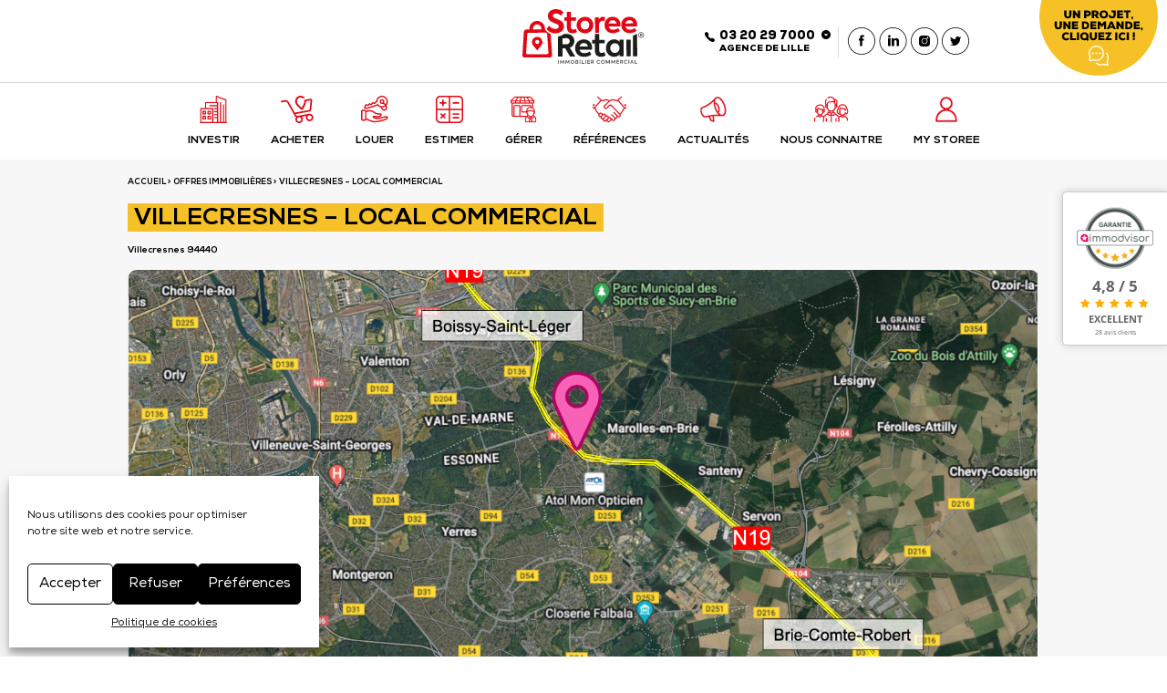

--- FILE ---
content_type: text/html; charset=UTF-8
request_url: https://www.storee-retail.com/offre-immobiliere/villecresnes-local-commercial/
body_size: 24753
content:
<!doctype html>
<html lang="fr-FR" class="no-js">
	<head>
		<meta charset="UTF-8">
		<title>VILLECRESNES - LOCAL COMMERCIAL - Storee Retail : Storee Retail</title>


        <link rel="apple-touch-icon-precomposed" sizes="57x57" href="https://www.storee-retail.com/wp-content/themes/storee-retail.fr/img/icons_v2/apple-touch-icon-57x57.png" />
		<link rel="apple-touch-icon-precomposed" sizes="114x114" href="https://www.storee-retail.com/wp-content/themes/storee-retail.fr/img/icons_v2/apple-touch-icon-114x114.png" />
		<link rel="apple-touch-icon-precomposed" sizes="72x72" href="https://www.storee-retail.com/wp-content/themes/storee-retail.fr/img/icons_v2/apple-touch-icon-72x72.png" />
		<link rel="apple-touch-icon-precomposed" sizes="144x144" href="https://www.storee-retail.com/wp-content/themes/storee-retail.fr/img/icons_v2/apple-touch-icon-144x144.png" />
		<link rel="apple-touch-icon-precomposed" sizes="60x60" href="https://www.storee-retail.com/wp-content/themes/storee-retail.fr/img/icons_v2/apple-touch-icon-60x60.png" />
		<link rel="apple-touch-icon-precomposed" sizes="120x120" href="https://www.storee-retail.com/wp-content/themes/storee-retail.fr/img/icons_v2/apple-touch-icon-120x120.png" />
		<link rel="apple-touch-icon-precomposed" sizes="76x76" href="https://www.storee-retail.com/wp-content/themes/storee-retail.fr/img/icons_v2/apple-touch-icon-76x76.png" />
		<link rel="apple-touch-icon-precomposed" sizes="152x152" href="https://www.storee-retail.com/wp-content/themes/storee-retail.fr/img/icons_v2/apple-touch-icon-152x152.png" />
		<link rel="icon" type="image/png" href="https://www.storee-retail.com/wp-content/themes/storee-retail.fr/img/icons_v2/favicon-196x196.png" sizes="196x196" />
		<link rel="icon" type="image/png" href="https://www.storee-retail.com/wp-content/themes/storee-retail.fr/img/icons_v2/favicon-96x96.png" sizes="96x96" />
		<link rel="icon" type="image/png" href="https://www.storee-retail.com/wp-content/themes/storee-retail.fr/img/icons_v2/favicon-32x32.png" sizes="32x32" />
		<link rel="icon" type="image/png" href="https://www.storee-retail.com/wp-content/themes/storee-retail.fr/img/icons_v2/favicon-16x16.png" sizes="16x16" />
		<link rel="icon" type="image/png" href="https://www.storee-retail.com/wp-content/themes/storee-retail.fr/img/icons_v2/favicon-128.png" sizes="128x128" />
		<meta name="application-name" content="&nbsp;"/>
		<meta name="msapplication-TileColor" content="#FFFFFF" />
		<meta name="msapplication-TileImage" content="https://www.storee-retail.com/wp-content/themes/storee-retail.fr/img/icons_v2/mstile-144x144.png" />
		<meta name="msapplication-square70x70logo" content="https://www.storee-retail.com/wp-content/themes/storee-retail.fr/img/icons_v2/mstile-70x70.png" />
		<meta name="msapplication-square150x150logo" content="https://www.storee-retail.com/wp-content/themes/storee-retail.fr/img/icons_v2/mstile-150x150.png" />
		<meta name="msapplication-wide310x150logo" content="https://www.storee-retail.com/wp-content/themes/storee-retail.fr/img/icons_v2/mstile-310x150.png" />
		<meta name="msapplication-square310x310logo" content="https://www.storee-retail.com/wp-content/themes/storee-retail.fr/img/icons_v2/mstile-310x310.png" />


		<script>
			// Compatibilité IE
			if (typeof Object.assign != 'function') {
			  Object.assign = function(target) {
			    'use strict';
			    if (target == null) {
			      throw new TypeError('Cannot convert undefined or null to object');
			    }

			    target = Object(target);
			    for (var index = 1; index < arguments.length; index++) {
			      var source = arguments[index];
			      if (source != null) {
			        for (var key in source) {
			          if (Object.prototype.hasOwnProperty.call(source, key)) {
			            target[key] = source[key];
			          }
			        }
			      }
			    }
			    return target;
			  };
			}
		</script>


		<meta http-equiv="X-UA-Compatible" content="IE=edge,chrome=1">
		<meta name="viewport" content="width=device-width, initial-scale=1.0">


		
	<!-- <link rel="stylesheet/less" type="text/css" href="https://www.storee-retail.com/wp-content/themes/storee-retail.fr/less/style.less" />
		<script src="https://www.storee-retail.com/wp-content/themes/storee-retail.fr/js/less.min.js" ></script> -->
		<meta name='robots' content='index, follow, max-image-preview:large, max-snippet:-1, max-video-preview:-1' />

	<!-- This site is optimized with the Yoast SEO plugin v26.8 - https://yoast.com/product/yoast-seo-wordpress/ -->
	<link rel="canonical" href="https://www.storee-retail.com/offre-immobiliere/villecresnes-local-commercial/" />
	<meta property="og:locale" content="fr_FR" />
	<meta property="og:type" content="article" />
	<meta property="og:title" content="VILLECRESNES - LOCAL COMMERCIAL - Storee Retail" />
	<meta property="og:description" content="STOREE RETAIL vous propose à la location un local commercial situé à VILLECRESNES (94). Il présente une surface totale de 180 m2 environ et une dizaine de places de parking sécurisées. Loyer annuel HT HC : 54 100 € Charges annuelles : 4 704 € Disponibilité : Immédiate Honoraires : 30% du loyer annuel HT... Voir l&#039;article" />
	<meta property="og:url" content="https://www.storee-retail.com/offre-immobiliere/villecresnes-local-commercial/" />
	<meta property="og:site_name" content="Storee Retail" />
	<meta property="article:modified_time" content="2026-01-25T06:39:08+00:00" />
	<meta name="twitter:card" content="summary_large_image" />
	<script type="application/ld+json" class="yoast-schema-graph">{"@context":"https://schema.org","@graph":[{"@type":"WebPage","@id":"https://www.storee-retail.com/offre-immobiliere/villecresnes-local-commercial/","url":"https://www.storee-retail.com/offre-immobiliere/villecresnes-local-commercial/","name":"VILLECRESNES - LOCAL COMMERCIAL - Storee Retail","isPartOf":{"@id":"https://www.storee-retail.com/#website"},"datePublished":"2026-01-07T07:12:55+00:00","dateModified":"2026-01-25T06:39:08+00:00","breadcrumb":{"@id":"https://www.storee-retail.com/offre-immobiliere/villecresnes-local-commercial/#breadcrumb"},"inLanguage":"fr-FR","potentialAction":[{"@type":"ReadAction","target":["https://www.storee-retail.com/offre-immobiliere/villecresnes-local-commercial/"]}]},{"@type":"BreadcrumbList","@id":"https://www.storee-retail.com/offre-immobiliere/villecresnes-local-commercial/#breadcrumb","itemListElement":[{"@type":"ListItem","position":1,"name":"Accueil","item":"https://www.storee-retail.com/"},{"@type":"ListItem","position":2,"name":"VILLECRESNES &#8211; LOCAL COMMERCIAL"}]},{"@type":"WebSite","@id":"https://www.storee-retail.com/#website","url":"https://www.storee-retail.com/","name":"Storee Retail","description":"Storee Retail","potentialAction":[{"@type":"SearchAction","target":{"@type":"EntryPoint","urlTemplate":"https://www.storee-retail.com/?s={search_term_string}"},"query-input":{"@type":"PropertyValueSpecification","valueRequired":true,"valueName":"search_term_string"}}],"inLanguage":"fr-FR"}]}</script>
	<!-- / Yoast SEO plugin. -->


<link rel='dns-prefetch' href='//www.storee-retail.com' />
<link rel='dns-prefetch' href='//js.hs-scripts.com' />
<link rel="alternate" title="oEmbed (JSON)" type="application/json+oembed" href="https://www.storee-retail.com/wp-json/oembed/1.0/embed?url=https%3A%2F%2Fwww.storee-retail.com%2Foffre-immobiliere%2Fvillecresnes-local-commercial%2F" />
<link rel="alternate" title="oEmbed (XML)" type="text/xml+oembed" href="https://www.storee-retail.com/wp-json/oembed/1.0/embed?url=https%3A%2F%2Fwww.storee-retail.com%2Foffre-immobiliere%2Fvillecresnes-local-commercial%2F&#038;format=xml" />
<style id='wp-img-auto-sizes-contain-inline-css' type='text/css'>
img:is([sizes=auto i],[sizes^="auto," i]){contain-intrinsic-size:3000px 1500px}
/*# sourceURL=wp-img-auto-sizes-contain-inline-css */
</style>
<link rel='stylesheet' id='slick-style-css' href='https://www.storee-retail.com/wp-content/themes/storee-retail.fr/js/slick/slick.css?ver=6.9' media='all' />
<link rel='stylesheet' id='font-awesome-css' href='https://www.storee-retail.com/wp-content/plugins/stagtools/assets/css/fontawesome-all.min.css?ver=5.15.3' media='all' />
<link rel='stylesheet' id='stag-shortcode-styles-css' href='https://www.storee-retail.com/wp-content/plugins/stagtools/assets/css/stag-shortcodes.css?ver=2.3.8' media='all' />
<style id='wp-emoji-styles-inline-css' type='text/css'>

	img.wp-smiley, img.emoji {
		display: inline !important;
		border: none !important;
		box-shadow: none !important;
		height: 1em !important;
		width: 1em !important;
		margin: 0 0.07em !important;
		vertical-align: -0.1em !important;
		background: none !important;
		padding: 0 !important;
	}
/*# sourceURL=wp-emoji-styles-inline-css */
</style>
<style id='wp-block-library-inline-css' type='text/css'>
:root{--wp-block-synced-color:#7a00df;--wp-block-synced-color--rgb:122,0,223;--wp-bound-block-color:var(--wp-block-synced-color);--wp-editor-canvas-background:#ddd;--wp-admin-theme-color:#007cba;--wp-admin-theme-color--rgb:0,124,186;--wp-admin-theme-color-darker-10:#006ba1;--wp-admin-theme-color-darker-10--rgb:0,107,160.5;--wp-admin-theme-color-darker-20:#005a87;--wp-admin-theme-color-darker-20--rgb:0,90,135;--wp-admin-border-width-focus:2px}@media (min-resolution:192dpi){:root{--wp-admin-border-width-focus:1.5px}}.wp-element-button{cursor:pointer}:root .has-very-light-gray-background-color{background-color:#eee}:root .has-very-dark-gray-background-color{background-color:#313131}:root .has-very-light-gray-color{color:#eee}:root .has-very-dark-gray-color{color:#313131}:root .has-vivid-green-cyan-to-vivid-cyan-blue-gradient-background{background:linear-gradient(135deg,#00d084,#0693e3)}:root .has-purple-crush-gradient-background{background:linear-gradient(135deg,#34e2e4,#4721fb 50%,#ab1dfe)}:root .has-hazy-dawn-gradient-background{background:linear-gradient(135deg,#faaca8,#dad0ec)}:root .has-subdued-olive-gradient-background{background:linear-gradient(135deg,#fafae1,#67a671)}:root .has-atomic-cream-gradient-background{background:linear-gradient(135deg,#fdd79a,#004a59)}:root .has-nightshade-gradient-background{background:linear-gradient(135deg,#330968,#31cdcf)}:root .has-midnight-gradient-background{background:linear-gradient(135deg,#020381,#2874fc)}:root{--wp--preset--font-size--normal:16px;--wp--preset--font-size--huge:42px}.has-regular-font-size{font-size:1em}.has-larger-font-size{font-size:2.625em}.has-normal-font-size{font-size:var(--wp--preset--font-size--normal)}.has-huge-font-size{font-size:var(--wp--preset--font-size--huge)}.has-text-align-center{text-align:center}.has-text-align-left{text-align:left}.has-text-align-right{text-align:right}.has-fit-text{white-space:nowrap!important}#end-resizable-editor-section{display:none}.aligncenter{clear:both}.items-justified-left{justify-content:flex-start}.items-justified-center{justify-content:center}.items-justified-right{justify-content:flex-end}.items-justified-space-between{justify-content:space-between}.screen-reader-text{border:0;clip-path:inset(50%);height:1px;margin:-1px;overflow:hidden;padding:0;position:absolute;width:1px;word-wrap:normal!important}.screen-reader-text:focus{background-color:#ddd;clip-path:none;color:#444;display:block;font-size:1em;height:auto;left:5px;line-height:normal;padding:15px 23px 14px;text-decoration:none;top:5px;width:auto;z-index:100000}html :where(.has-border-color){border-style:solid}html :where([style*=border-top-color]){border-top-style:solid}html :where([style*=border-right-color]){border-right-style:solid}html :where([style*=border-bottom-color]){border-bottom-style:solid}html :where([style*=border-left-color]){border-left-style:solid}html :where([style*=border-width]){border-style:solid}html :where([style*=border-top-width]){border-top-style:solid}html :where([style*=border-right-width]){border-right-style:solid}html :where([style*=border-bottom-width]){border-bottom-style:solid}html :where([style*=border-left-width]){border-left-style:solid}html :where(img[class*=wp-image-]){height:auto;max-width:100%}:where(figure){margin:0 0 1em}html :where(.is-position-sticky){--wp-admin--admin-bar--position-offset:var(--wp-admin--admin-bar--height,0px)}@media screen and (max-width:600px){html :where(.is-position-sticky){--wp-admin--admin-bar--position-offset:0px}}

/*# sourceURL=wp-block-library-inline-css */
</style><style id='global-styles-inline-css' type='text/css'>
:root{--wp--preset--aspect-ratio--square: 1;--wp--preset--aspect-ratio--4-3: 4/3;--wp--preset--aspect-ratio--3-4: 3/4;--wp--preset--aspect-ratio--3-2: 3/2;--wp--preset--aspect-ratio--2-3: 2/3;--wp--preset--aspect-ratio--16-9: 16/9;--wp--preset--aspect-ratio--9-16: 9/16;--wp--preset--color--black: #000000;--wp--preset--color--cyan-bluish-gray: #abb8c3;--wp--preset--color--white: #ffffff;--wp--preset--color--pale-pink: #f78da7;--wp--preset--color--vivid-red: #cf2e2e;--wp--preset--color--luminous-vivid-orange: #ff6900;--wp--preset--color--luminous-vivid-amber: #fcb900;--wp--preset--color--light-green-cyan: #7bdcb5;--wp--preset--color--vivid-green-cyan: #00d084;--wp--preset--color--pale-cyan-blue: #8ed1fc;--wp--preset--color--vivid-cyan-blue: #0693e3;--wp--preset--color--vivid-purple: #9b51e0;--wp--preset--gradient--vivid-cyan-blue-to-vivid-purple: linear-gradient(135deg,rgb(6,147,227) 0%,rgb(155,81,224) 100%);--wp--preset--gradient--light-green-cyan-to-vivid-green-cyan: linear-gradient(135deg,rgb(122,220,180) 0%,rgb(0,208,130) 100%);--wp--preset--gradient--luminous-vivid-amber-to-luminous-vivid-orange: linear-gradient(135deg,rgb(252,185,0) 0%,rgb(255,105,0) 100%);--wp--preset--gradient--luminous-vivid-orange-to-vivid-red: linear-gradient(135deg,rgb(255,105,0) 0%,rgb(207,46,46) 100%);--wp--preset--gradient--very-light-gray-to-cyan-bluish-gray: linear-gradient(135deg,rgb(238,238,238) 0%,rgb(169,184,195) 100%);--wp--preset--gradient--cool-to-warm-spectrum: linear-gradient(135deg,rgb(74,234,220) 0%,rgb(151,120,209) 20%,rgb(207,42,186) 40%,rgb(238,44,130) 60%,rgb(251,105,98) 80%,rgb(254,248,76) 100%);--wp--preset--gradient--blush-light-purple: linear-gradient(135deg,rgb(255,206,236) 0%,rgb(152,150,240) 100%);--wp--preset--gradient--blush-bordeaux: linear-gradient(135deg,rgb(254,205,165) 0%,rgb(254,45,45) 50%,rgb(107,0,62) 100%);--wp--preset--gradient--luminous-dusk: linear-gradient(135deg,rgb(255,203,112) 0%,rgb(199,81,192) 50%,rgb(65,88,208) 100%);--wp--preset--gradient--pale-ocean: linear-gradient(135deg,rgb(255,245,203) 0%,rgb(182,227,212) 50%,rgb(51,167,181) 100%);--wp--preset--gradient--electric-grass: linear-gradient(135deg,rgb(202,248,128) 0%,rgb(113,206,126) 100%);--wp--preset--gradient--midnight: linear-gradient(135deg,rgb(2,3,129) 0%,rgb(40,116,252) 100%);--wp--preset--font-size--small: 13px;--wp--preset--font-size--medium: 20px;--wp--preset--font-size--large: 36px;--wp--preset--font-size--x-large: 42px;--wp--preset--spacing--20: 0.44rem;--wp--preset--spacing--30: 0.67rem;--wp--preset--spacing--40: 1rem;--wp--preset--spacing--50: 1.5rem;--wp--preset--spacing--60: 2.25rem;--wp--preset--spacing--70: 3.38rem;--wp--preset--spacing--80: 5.06rem;--wp--preset--shadow--natural: 6px 6px 9px rgba(0, 0, 0, 0.2);--wp--preset--shadow--deep: 12px 12px 50px rgba(0, 0, 0, 0.4);--wp--preset--shadow--sharp: 6px 6px 0px rgba(0, 0, 0, 0.2);--wp--preset--shadow--outlined: 6px 6px 0px -3px rgb(255, 255, 255), 6px 6px rgb(0, 0, 0);--wp--preset--shadow--crisp: 6px 6px 0px rgb(0, 0, 0);}:where(.is-layout-flex){gap: 0.5em;}:where(.is-layout-grid){gap: 0.5em;}body .is-layout-flex{display: flex;}.is-layout-flex{flex-wrap: wrap;align-items: center;}.is-layout-flex > :is(*, div){margin: 0;}body .is-layout-grid{display: grid;}.is-layout-grid > :is(*, div){margin: 0;}:where(.wp-block-columns.is-layout-flex){gap: 2em;}:where(.wp-block-columns.is-layout-grid){gap: 2em;}:where(.wp-block-post-template.is-layout-flex){gap: 1.25em;}:where(.wp-block-post-template.is-layout-grid){gap: 1.25em;}.has-black-color{color: var(--wp--preset--color--black) !important;}.has-cyan-bluish-gray-color{color: var(--wp--preset--color--cyan-bluish-gray) !important;}.has-white-color{color: var(--wp--preset--color--white) !important;}.has-pale-pink-color{color: var(--wp--preset--color--pale-pink) !important;}.has-vivid-red-color{color: var(--wp--preset--color--vivid-red) !important;}.has-luminous-vivid-orange-color{color: var(--wp--preset--color--luminous-vivid-orange) !important;}.has-luminous-vivid-amber-color{color: var(--wp--preset--color--luminous-vivid-amber) !important;}.has-light-green-cyan-color{color: var(--wp--preset--color--light-green-cyan) !important;}.has-vivid-green-cyan-color{color: var(--wp--preset--color--vivid-green-cyan) !important;}.has-pale-cyan-blue-color{color: var(--wp--preset--color--pale-cyan-blue) !important;}.has-vivid-cyan-blue-color{color: var(--wp--preset--color--vivid-cyan-blue) !important;}.has-vivid-purple-color{color: var(--wp--preset--color--vivid-purple) !important;}.has-black-background-color{background-color: var(--wp--preset--color--black) !important;}.has-cyan-bluish-gray-background-color{background-color: var(--wp--preset--color--cyan-bluish-gray) !important;}.has-white-background-color{background-color: var(--wp--preset--color--white) !important;}.has-pale-pink-background-color{background-color: var(--wp--preset--color--pale-pink) !important;}.has-vivid-red-background-color{background-color: var(--wp--preset--color--vivid-red) !important;}.has-luminous-vivid-orange-background-color{background-color: var(--wp--preset--color--luminous-vivid-orange) !important;}.has-luminous-vivid-amber-background-color{background-color: var(--wp--preset--color--luminous-vivid-amber) !important;}.has-light-green-cyan-background-color{background-color: var(--wp--preset--color--light-green-cyan) !important;}.has-vivid-green-cyan-background-color{background-color: var(--wp--preset--color--vivid-green-cyan) !important;}.has-pale-cyan-blue-background-color{background-color: var(--wp--preset--color--pale-cyan-blue) !important;}.has-vivid-cyan-blue-background-color{background-color: var(--wp--preset--color--vivid-cyan-blue) !important;}.has-vivid-purple-background-color{background-color: var(--wp--preset--color--vivid-purple) !important;}.has-black-border-color{border-color: var(--wp--preset--color--black) !important;}.has-cyan-bluish-gray-border-color{border-color: var(--wp--preset--color--cyan-bluish-gray) !important;}.has-white-border-color{border-color: var(--wp--preset--color--white) !important;}.has-pale-pink-border-color{border-color: var(--wp--preset--color--pale-pink) !important;}.has-vivid-red-border-color{border-color: var(--wp--preset--color--vivid-red) !important;}.has-luminous-vivid-orange-border-color{border-color: var(--wp--preset--color--luminous-vivid-orange) !important;}.has-luminous-vivid-amber-border-color{border-color: var(--wp--preset--color--luminous-vivid-amber) !important;}.has-light-green-cyan-border-color{border-color: var(--wp--preset--color--light-green-cyan) !important;}.has-vivid-green-cyan-border-color{border-color: var(--wp--preset--color--vivid-green-cyan) !important;}.has-pale-cyan-blue-border-color{border-color: var(--wp--preset--color--pale-cyan-blue) !important;}.has-vivid-cyan-blue-border-color{border-color: var(--wp--preset--color--vivid-cyan-blue) !important;}.has-vivid-purple-border-color{border-color: var(--wp--preset--color--vivid-purple) !important;}.has-vivid-cyan-blue-to-vivid-purple-gradient-background{background: var(--wp--preset--gradient--vivid-cyan-blue-to-vivid-purple) !important;}.has-light-green-cyan-to-vivid-green-cyan-gradient-background{background: var(--wp--preset--gradient--light-green-cyan-to-vivid-green-cyan) !important;}.has-luminous-vivid-amber-to-luminous-vivid-orange-gradient-background{background: var(--wp--preset--gradient--luminous-vivid-amber-to-luminous-vivid-orange) !important;}.has-luminous-vivid-orange-to-vivid-red-gradient-background{background: var(--wp--preset--gradient--luminous-vivid-orange-to-vivid-red) !important;}.has-very-light-gray-to-cyan-bluish-gray-gradient-background{background: var(--wp--preset--gradient--very-light-gray-to-cyan-bluish-gray) !important;}.has-cool-to-warm-spectrum-gradient-background{background: var(--wp--preset--gradient--cool-to-warm-spectrum) !important;}.has-blush-light-purple-gradient-background{background: var(--wp--preset--gradient--blush-light-purple) !important;}.has-blush-bordeaux-gradient-background{background: var(--wp--preset--gradient--blush-bordeaux) !important;}.has-luminous-dusk-gradient-background{background: var(--wp--preset--gradient--luminous-dusk) !important;}.has-pale-ocean-gradient-background{background: var(--wp--preset--gradient--pale-ocean) !important;}.has-electric-grass-gradient-background{background: var(--wp--preset--gradient--electric-grass) !important;}.has-midnight-gradient-background{background: var(--wp--preset--gradient--midnight) !important;}.has-small-font-size{font-size: var(--wp--preset--font-size--small) !important;}.has-medium-font-size{font-size: var(--wp--preset--font-size--medium) !important;}.has-large-font-size{font-size: var(--wp--preset--font-size--large) !important;}.has-x-large-font-size{font-size: var(--wp--preset--font-size--x-large) !important;}
/*# sourceURL=global-styles-inline-css */
</style>

<style id='classic-theme-styles-inline-css' type='text/css'>
/*! This file is auto-generated */
.wp-block-button__link{color:#fff;background-color:#32373c;border-radius:9999px;box-shadow:none;text-decoration:none;padding:calc(.667em + 2px) calc(1.333em + 2px);font-size:1.125em}.wp-block-file__button{background:#32373c;color:#fff;text-decoration:none}
/*# sourceURL=/wp-includes/css/classic-themes.min.css */
</style>
<link rel='stylesheet' id='menu-image-css' href='https://www.storee-retail.com/wp-content/plugins/menu-image/includes/css/menu-image.css?ver=3.13' media='all' />
<link rel='stylesheet' id='dashicons-css' href='https://www.storee-retail.com/wp-includes/css/dashicons.min.css?ver=6.9' media='all' />
<link rel='stylesheet' id='cmplz-general-css' href='https://www.storee-retail.com/wp-content/plugins/complianz-gdpr/assets/css/cookieblocker.min.css?ver=1765990287' media='all' />
<link rel='stylesheet' id='normalize-css' href='https://www.storee-retail.com/wp-content/themes/storee-retail.fr/normalize.css?ver=1.0' media='all' />
<link rel='stylesheet' id='html5blank-css' href='https://www.storee-retail.com/wp-content/themes/storee-retail.fr/style.css?ver=1.0' media='all' />
<link rel='stylesheet' id='html5blank_less_converted-css' href='https://www.storee-retail.com/wp-content/themes/storee-retail.fr/less/style.css?ver=1.0' media='all' />
<script type="text/javascript" src="https://www.storee-retail.com/wp-content/themes/storee-retail.fr/js/lib/conditionizr-4.3.0.min.js?ver=4.3.0" id="conditionizr-js"></script>
<script type="text/javascript" src="https://www.storee-retail.com/wp-content/themes/storee-retail.fr/js/lib/modernizr-2.7.1.min.js?ver=2.7.1" id="modernizr-js"></script>
<script type="text/javascript" src="https://www.storee-retail.com/wp-includes/js/jquery/jquery.min.js?ver=3.7.1" id="jquery-core-js"></script>
<script type="text/javascript" src="https://www.storee-retail.com/wp-includes/js/jquery/jquery-migrate.min.js?ver=3.4.1" id="jquery-migrate-js"></script>
<script type="text/javascript" src="https://www.storee-retail.com/wp-content/themes/storee-retail.fr/js/slick/slick.min.js?ver=6.9" id="slick-js"></script>
<link rel="https://api.w.org/" href="https://www.storee-retail.com/wp-json/" /><link rel="alternate" title="JSON" type="application/json" href="https://www.storee-retail.com/wp-json/wp/v2/offre/2246550" />			<!-- DO NOT COPY THIS SNIPPET! Start of Page Analytics Tracking for HubSpot WordPress plugin v11.3.33-->
			<script class="hsq-set-content-id" data-content-id="blog-post">
				var _hsq = _hsq || [];
				_hsq.push(["setContentType", "blog-post"]);
			</script>
			<!-- DO NOT COPY THIS SNIPPET! End of Page Analytics Tracking for HubSpot WordPress plugin -->
						<style>.cmplz-hidden {
					display: none !important;
				}</style><style>button#responsive-menu-button,
#responsive-menu-container {
    display: none;
    -webkit-text-size-adjust: 100%;
}

@media screen and (max-width:1024px) {

    #responsive-menu-container {
        display: block;
        position: fixed;
        top: 0;
        bottom: 0;
        z-index: 99998;
        padding-bottom: 5px;
        margin-bottom: -5px;
        outline: 1px solid transparent;
        overflow-y: auto;
        overflow-x: hidden;
    }

    #responsive-menu-container .responsive-menu-search-box {
        width: 100%;
        padding: 0 2%;
        border-radius: 2px;
        height: 50px;
        -webkit-appearance: none;
    }

    #responsive-menu-container.push-left,
    #responsive-menu-container.slide-left {
        transform: translateX(-100%);
        -ms-transform: translateX(-100%);
        -webkit-transform: translateX(-100%);
        -moz-transform: translateX(-100%);
    }

    .responsive-menu-open #responsive-menu-container.push-left,
    .responsive-menu-open #responsive-menu-container.slide-left {
        transform: translateX(0);
        -ms-transform: translateX(0);
        -webkit-transform: translateX(0);
        -moz-transform: translateX(0);
    }

    #responsive-menu-container.push-top,
    #responsive-menu-container.slide-top {
        transform: translateY(-100%);
        -ms-transform: translateY(-100%);
        -webkit-transform: translateY(-100%);
        -moz-transform: translateY(-100%);
    }

    .responsive-menu-open #responsive-menu-container.push-top,
    .responsive-menu-open #responsive-menu-container.slide-top {
        transform: translateY(0);
        -ms-transform: translateY(0);
        -webkit-transform: translateY(0);
        -moz-transform: translateY(0);
    }

    #responsive-menu-container.push-right,
    #responsive-menu-container.slide-right {
        transform: translateX(100%);
        -ms-transform: translateX(100%);
        -webkit-transform: translateX(100%);
        -moz-transform: translateX(100%);
    }

    .responsive-menu-open #responsive-menu-container.push-right,
    .responsive-menu-open #responsive-menu-container.slide-right {
        transform: translateX(0);
        -ms-transform: translateX(0);
        -webkit-transform: translateX(0);
        -moz-transform: translateX(0);
    }

    #responsive-menu-container.push-bottom,
    #responsive-menu-container.slide-bottom {
        transform: translateY(100%);
        -ms-transform: translateY(100%);
        -webkit-transform: translateY(100%);
        -moz-transform: translateY(100%);
    }

    .responsive-menu-open #responsive-menu-container.push-bottom,
    .responsive-menu-open #responsive-menu-container.slide-bottom {
        transform: translateY(0);
        -ms-transform: translateY(0);
        -webkit-transform: translateY(0);
        -moz-transform: translateY(0);
    }

    #responsive-menu-container,
    #responsive-menu-container:before,
    #responsive-menu-container:after,
    #responsive-menu-container *,
    #responsive-menu-container *:before,
    #responsive-menu-container *:after {
         box-sizing: border-box;
         margin: 0;
         padding: 0;
    }

    #responsive-menu-container #responsive-menu-search-box,
    #responsive-menu-container #responsive-menu-additional-content,
    #responsive-menu-container #responsive-menu-title {
        padding: 25px 5%;
    }

    #responsive-menu-container #responsive-menu,
    #responsive-menu-container #responsive-menu ul {
        width: 100%;
    }
    #responsive-menu-container #responsive-menu ul.responsive-menu-submenu {
        display: none;
    }

    #responsive-menu-container #responsive-menu ul.responsive-menu-submenu.responsive-menu-submenu-open {
         display: block;
    }

    #responsive-menu-container #responsive-menu ul.responsive-menu-submenu-depth-1 a.responsive-menu-item-link {
        padding-left:10%;
    }

    #responsive-menu-container #responsive-menu ul.responsive-menu-submenu-depth-2 a.responsive-menu-item-link {
        padding-left:15%;
    }

    #responsive-menu-container #responsive-menu ul.responsive-menu-submenu-depth-3 a.responsive-menu-item-link {
        padding-left:20%;
    }

    #responsive-menu-container #responsive-menu ul.responsive-menu-submenu-depth-4 a.responsive-menu-item-link {
        padding-left:25%;
    }

    #responsive-menu-container #responsive-menu ul.responsive-menu-submenu-depth-5 a.responsive-menu-item-link {
        padding-left:30%;
    }

    #responsive-menu-container li.responsive-menu-item {
        width: 100%;
        list-style: none;
    }

    #responsive-menu-container li.responsive-menu-item a {
        width: 100%;
        display: block;
        text-decoration: none;
        
        position: relative;
    }


     #responsive-menu-container #responsive-menu li.responsive-menu-item a {            padding: 0 5%;    }

    #responsive-menu-container .responsive-menu-submenu li.responsive-menu-item a {            padding: 0 5%;    }

    #responsive-menu-container li.responsive-menu-item a .fa {
        margin-right: 15px;
    }

    #responsive-menu-container li.responsive-menu-item a .responsive-menu-subarrow {
        position: absolute;
        top: 0;
        bottom: 0;
        text-align: center;
        overflow: hidden;
    }

    #responsive-menu-container li.responsive-menu-item a .responsive-menu-subarrow  .fa {
        margin-right: 0;
    }

    button#responsive-menu-button .responsive-menu-button-icon-inactive {
        display: none;
    }

    button#responsive-menu-button {
        z-index: 99999;
        display: none;
        overflow: hidden;
        outline: none;
    }

    button#responsive-menu-button img {
        max-width: 100%;
    }

    .responsive-menu-label {
        display: inline-block;
        font-weight: 600;
        margin: 0 5px;
        vertical-align: middle;
    }

    .responsive-menu-label .responsive-menu-button-text-open {
        display: none;
    }

    .responsive-menu-accessible {
        display: inline-block;
    }

    .responsive-menu-accessible .responsive-menu-box {
        display: inline-block;
        vertical-align: middle;
    }

    .responsive-menu-label.responsive-menu-label-top,
    .responsive-menu-label.responsive-menu-label-bottom
    {
        display: block;
        margin: 0 auto;
    }

    button#responsive-menu-button {
        padding: 0 0;
        display: inline-block;
        cursor: pointer;
        transition-property: opacity, filter;
        transition-duration: 0.15s;
        transition-timing-function: linear;
        font: inherit;
        color: inherit;
        text-transform: none;
        background-color: transparent;
        border: 0;
        margin: 0;
        overflow: visible;
    }

    .responsive-menu-box {
        width:25px;
        height:19px;
        display: inline-block;
        position: relative;
    }

    .responsive-menu-inner {
        display: block;
        top: 50%;
        margin-top:-1.5px;
    }

    .responsive-menu-inner,
    .responsive-menu-inner::before,
    .responsive-menu-inner::after {
         width:25px;
         height:3px;
         background-color:#ffffff;
         border-radius: 4px;
         position: absolute;
         transition-property: transform;
         transition-duration: 0.15s;
         transition-timing-function: ease;
    }

    .responsive-menu-open .responsive-menu-inner,
    .responsive-menu-open .responsive-menu-inner::before,
    .responsive-menu-open .responsive-menu-inner::after {
        background-color:#ffffff;
    }

    button#responsive-menu-button:hover .responsive-menu-inner,
    button#responsive-menu-button:hover .responsive-menu-inner::before,
    button#responsive-menu-button:hover .responsive-menu-inner::after,
    button#responsive-menu-button:hover .responsive-menu-open .responsive-menu-inner,
    button#responsive-menu-button:hover .responsive-menu-open .responsive-menu-inner::before,
    button#responsive-menu-button:hover .responsive-menu-open .responsive-menu-inner::after,
    button#responsive-menu-button:focus .responsive-menu-inner,
    button#responsive-menu-button:focus .responsive-menu-inner::before,
    button#responsive-menu-button:focus .responsive-menu-inner::after,
    button#responsive-menu-button:focus .responsive-menu-open .responsive-menu-inner,
    button#responsive-menu-button:focus .responsive-menu-open .responsive-menu-inner::before,
    button#responsive-menu-button:focus .responsive-menu-open .responsive-menu-inner::after {
        background-color:#ffffff;
    }

    .responsive-menu-inner::before,
    .responsive-menu-inner::after {
         content: "";
         display: block;
    }

    .responsive-menu-inner::before {
         top:-8px;
    }

    .responsive-menu-inner::after {
         bottom:-8px;
    }.responsive-menu-boring .responsive-menu-inner,
.responsive-menu-boring .responsive-menu-inner::before,
.responsive-menu-boring .responsive-menu-inner::after {
    transition-property: none;
}

.responsive-menu-boring.is-active .responsive-menu-inner {
    transform: rotate(45deg);
}

.responsive-menu-boring.is-active .responsive-menu-inner::before {
    top: 0;
    opacity: 0;
}

.responsive-menu-boring.is-active .responsive-menu-inner::after {
    bottom: 0;
    transform: rotate(-90deg);
}
    button#responsive-menu-button {
        width:55px;
        height:55px;
        position:absolute;
        top:7px;left:15%;            background:#ffffff    }        .responsive-menu-open button#responsive-menu-button {
            background:#ffffff
        }        .responsive-menu-open button#responsive-menu-button:hover,
        .responsive-menu-open button#responsive-menu-button:focus,
        button#responsive-menu-button:hover,
        button#responsive-menu-button:focus {
            background:#ffffff
        }
    button#responsive-menu-button .responsive-menu-box {
        color:#ffffff;
    }

    .responsive-menu-open button#responsive-menu-button .responsive-menu-box {
        color:#ffffff;
    }

    .responsive-menu-label {
        color:#ffffff;
        font-size:14px;
        line-height:13px;    }

    button#responsive-menu-button {
        display: inline-block;
        transition: transform 0.5s, background-color 0.5s;
    }
    #responsive-menu-container {
        width:90%;left: 0;
        transition: transform 0.5s;
        text-align:left;            max-width:300px;            background:#ffffff;    }

    #responsive-menu-container #responsive-menu-wrapper {
        background:#ffffff;
    }

    #responsive-menu-container #responsive-menu-additional-content {
        color:#000000;
    }

    #responsive-menu-container .responsive-menu-search-box {
        background:#721575;
        border: 2px solid #dadada;
        color:#333333;
    }

    #responsive-menu-container .responsive-menu-search-box:-ms-input-placeholder {
        color:#c7c7cd;
    }

    #responsive-menu-container .responsive-menu-search-box::-webkit-input-placeholder {
        color:#c7c7cd;
    }

    #responsive-menu-container .responsive-menu-search-box:-moz-placeholder {
        color:#c7c7cd;
        opacity: 1;
    }

    #responsive-menu-container .responsive-menu-search-box::-moz-placeholder {
        color:#c7c7cd;
        opacity: 1;
    }

    #responsive-menu-container .responsive-menu-item-link,
    #responsive-menu-container #responsive-menu-title,
    #responsive-menu-container .responsive-menu-subarrow {
        transition: background-color 0.5s, border-color 0.5s, color 0.5s;
    }

    #responsive-menu-container #responsive-menu-title {
        background-color:#ffffff;
        color:#000000;
        font-size:16px;
        text-align:left;
    }

    #responsive-menu-container #responsive-menu-title a {
        color:#000000;
        font-size:16px;
        text-decoration: none;
    }

    #responsive-menu-container #responsive-menu-title a:hover {
        color:#000000;
    }

    #responsive-menu-container #responsive-menu-title:hover {
        background-color:#ffffff;
        color:#000000;
    }

    #responsive-menu-container #responsive-menu-title:hover a {
        color:#000000;
    }

    #responsive-menu-container #responsive-menu-title #responsive-menu-title-image {
        display: inline-block;
        vertical-align: middle;
        max-width: 100%;
        margin-bottom: 15px;
    }

    #responsive-menu-container #responsive-menu-title #responsive-menu-title-image img {        max-width: 100%;
    }

    #responsive-menu-container #responsive-menu > li.responsive-menu-item:first-child > a {
        border-top:1px solid #ffffff;
    }

    #responsive-menu-container #responsive-menu li.responsive-menu-item .responsive-menu-item-link {
        font-size:14px;
    }

    #responsive-menu-container #responsive-menu li.responsive-menu-item a {
        line-height:40px;
        border-bottom:1px solid #ffffff;
        color:#000000;
        background-color:#ffffff;            height:40px;    }

    #responsive-menu-container #responsive-menu li.responsive-menu-item a:hover {
        color:#000000;
        background-color:#ffffff;
        border-color:#ffffff;
    }

    #responsive-menu-container #responsive-menu li.responsive-menu-item a:hover .responsive-menu-subarrow {
        color:#000000;
        border-color:#ffffff;
        background-color:#ffffff;
    }

    #responsive-menu-container #responsive-menu li.responsive-menu-item a:hover .responsive-menu-subarrow.responsive-menu-subarrow-active {
        color:#000000;
        border-color:#ffffff;
        background-color:#ffffff;
    }

    #responsive-menu-container #responsive-menu li.responsive-menu-item a .responsive-menu-subarrow {right: 0;
        height:39px;
        line-height:39px;
        width:40px;
        color:#000000;        border-left:1px solid #ffffff;
        background-color:#ffffff;
    }

    #responsive-menu-container #responsive-menu li.responsive-menu-item a .responsive-menu-subarrow.responsive-menu-subarrow-active {
        color:#000000;
        border-color:#ffffff;
        background-color:#ffffff;
    }

    #responsive-menu-container #responsive-menu li.responsive-menu-item a .responsive-menu-subarrow.responsive-menu-subarrow-active:hover {
        color:#000000;
        border-color:#ffffff;
        background-color:#ffffff;
    }

    #responsive-menu-container #responsive-menu li.responsive-menu-item a .responsive-menu-subarrow:hover {
        color:#000000;
        border-color:#ffffff;
        background-color:#ffffff;
    }

    #responsive-menu-container #responsive-menu li.responsive-menu-current-item > .responsive-menu-item-link {
        background-color:#ffffff;
        color:#000000;
        border-color:#ffffff;
    }

    #responsive-menu-container #responsive-menu li.responsive-menu-current-item > .responsive-menu-item-link:hover {
        background-color:#ffffff;
        color:#000000;
        border-color:#ffffff;
    }        #responsive-menu-container #responsive-menu ul.responsive-menu-submenu li.responsive-menu-item .responsive-menu-item-link {            font-size:13px;
            text-align:left;
        }

        #responsive-menu-container #responsive-menu ul.responsive-menu-submenu li.responsive-menu-item a {                height:40px;            line-height:40px;
            border-bottom:1px solid #212121;
            color:#ffffff;
            background-color:#212121;
        }

        #responsive-menu-container #responsive-menu ul.responsive-menu-submenu li.responsive-menu-item a:hover {
            color:#ffffff;
            background-color:#3f3f3f;
            border-color:#212121;
        }

        #responsive-menu-container #responsive-menu ul.responsive-menu-submenu li.responsive-menu-item a:hover .responsive-menu-subarrow {
            color:#ffffff;
            border-color:#3f3f3f;
            background-color:#3f3f3f;
        }

        #responsive-menu-container #responsive-menu ul.responsive-menu-submenu li.responsive-menu-item a:hover .responsive-menu-subarrow.responsive-menu-subarrow-active {
            color:#ffffff;
            border-color:#3f3f3f;
            background-color:#3f3f3f;
        }

        #responsive-menu-container #responsive-menu ul.responsive-menu-submenu li.responsive-menu-item a .responsive-menu-subarrow {                left:unset;
                right:0;            height:39px;
            line-height:39px;
            width:40px;
            color:#ffffff;                border-left:1px solid #212121  !important;
                border-right:unset  !important;            background-color:#212121;
        }

        #responsive-menu-container #responsive-menu ul.responsive-menu-submenu li.responsive-menu-item a .responsive-menu-subarrow.responsive-menu-subarrow-active {
            color:#ffffff;
            border-color:#212121;
            background-color:#212121;
        }

        #responsive-menu-container #responsive-menu ul.responsive-menu-submenu li.responsive-menu-item a .responsive-menu-subarrow.responsive-menu-subarrow-active:hover {
            color:#ffffff;
            border-color:#3f3f3f;
            background-color:#3f3f3f;
        }

        #responsive-menu-container #responsive-menu ul.responsive-menu-submenu li.responsive-menu-item a .responsive-menu-subarrow:hover {
            color:#ffffff;
            border-color:#3f3f3f;
            background-color:#3f3f3f;
        }

        #responsive-menu-container #responsive-menu ul.responsive-menu-submenu li.responsive-menu-current-item > .responsive-menu-item-link {
            background-color:#212121;
            color:#ffffff;
            border-color:#212121;
        }

        #responsive-menu-container #responsive-menu ul.responsive-menu-submenu li.responsive-menu-current-item > .responsive-menu-item-link:hover {
            background-color:#3f3f3f;
            color:#ffffff;
            border-color:#3f3f3f;
        }header.header nav.nav {
            display: none !important;
        }}</style><script>jQuery(document).ready(function($) {

    var ResponsiveMenu = {
        trigger: '#responsive-menu-button',
        animationSpeed:500,
        breakpoint:1024,
        pushButton: 'off',
        animationType: 'slide',
        animationSide: 'left',
        pageWrapper: '',
        isOpen: false,
        triggerTypes: 'click',
        activeClass: 'is-active',
        container: '#responsive-menu-container',
        openClass: 'responsive-menu-open',
        accordion: 'off',
        activeArrow: '▲',
        inactiveArrow: '▼',
        wrapper: '#responsive-menu-wrapper',
        closeOnBodyClick: 'off',
        closeOnLinkClick: 'off',
        itemTriggerSubMenu: 'off',
        linkElement: '.responsive-menu-item-link',
        subMenuTransitionTime:200,
        openMenu: function() {
            $(this.trigger).addClass(this.activeClass);
            $('html').addClass(this.openClass);
            $('.responsive-menu-button-icon-active').hide();
            $('.responsive-menu-button-icon-inactive').show();
            this.setButtonTextOpen();
            this.setWrapperTranslate();
            this.isOpen = true;
        },
        closeMenu: function() {
            $(this.trigger).removeClass(this.activeClass);
            $('html').removeClass(this.openClass);
            $('.responsive-menu-button-icon-inactive').hide();
            $('.responsive-menu-button-icon-active').show();
            this.setButtonText();
            this.clearWrapperTranslate();
            this.isOpen = false;
        },
        setButtonText: function() {
            if($('.responsive-menu-button-text-open').length > 0 && $('.responsive-menu-button-text').length > 0) {
                $('.responsive-menu-button-text-open').hide();
                $('.responsive-menu-button-text').show();
            }
        },
        setButtonTextOpen: function() {
            if($('.responsive-menu-button-text').length > 0 && $('.responsive-menu-button-text-open').length > 0) {
                $('.responsive-menu-button-text').hide();
                $('.responsive-menu-button-text-open').show();
            }
        },
        triggerMenu: function() {
            this.isOpen ? this.closeMenu() : this.openMenu();
        },
        triggerSubArrow: function(subarrow) {
            var sub_menu = $(subarrow).parent().siblings('.responsive-menu-submenu');
            var self = this;
            if(this.accordion == 'on') {
                /* Get Top Most Parent and the siblings */
                var top_siblings = sub_menu.parents('.responsive-menu-item-has-children').last().siblings('.responsive-menu-item-has-children');
                var first_siblings = sub_menu.parents('.responsive-menu-item-has-children').first().siblings('.responsive-menu-item-has-children');
                /* Close up just the top level parents to key the rest as it was */
                top_siblings.children('.responsive-menu-submenu').slideUp(self.subMenuTransitionTime, 'linear').removeClass('responsive-menu-submenu-open');
                /* Set each parent arrow to inactive */
                top_siblings.each(function() {
                    $(this).find('.responsive-menu-subarrow').first().html(self.inactiveArrow);
                    $(this).find('.responsive-menu-subarrow').first().removeClass('responsive-menu-subarrow-active');
                });
                /* Now Repeat for the current item siblings */
                first_siblings.children('.responsive-menu-submenu').slideUp(self.subMenuTransitionTime, 'linear').removeClass('responsive-menu-submenu-open');
                first_siblings.each(function() {
                    $(this).find('.responsive-menu-subarrow').first().html(self.inactiveArrow);
                    $(this).find('.responsive-menu-subarrow').first().removeClass('responsive-menu-subarrow-active');
                });
            }
            if(sub_menu.hasClass('responsive-menu-submenu-open')) {
                sub_menu.slideUp(self.subMenuTransitionTime, 'linear').removeClass('responsive-menu-submenu-open');
                $(subarrow).html(this.inactiveArrow);
                $(subarrow).removeClass('responsive-menu-subarrow-active');
            } else {
                sub_menu.slideDown(self.subMenuTransitionTime, 'linear').addClass('responsive-menu-submenu-open');
                $(subarrow).html(this.activeArrow);
                $(subarrow).addClass('responsive-menu-subarrow-active');
            }
        },
        menuHeight: function() {
            return $(this.container).height();
        },
        menuWidth: function() {
            return $(this.container).width();
        },
        wrapperHeight: function() {
            return $(this.wrapper).height();
        },
        setWrapperTranslate: function() {
            switch(this.animationSide) {
                case 'left':
                    translate = 'translateX(' + this.menuWidth() + 'px)'; break;
                case 'right':
                    translate = 'translateX(-' + this.menuWidth() + 'px)'; break;
                case 'top':
                    translate = 'translateY(' + this.wrapperHeight() + 'px)'; break;
                case 'bottom':
                    translate = 'translateY(-' + this.menuHeight() + 'px)'; break;
            }
            if(this.animationType == 'push') {
                $(this.pageWrapper).css({'transform':translate});
                $('html, body').css('overflow-x', 'hidden');
            }
            if(this.pushButton == 'on') {
                $('#responsive-menu-button').css({'transform':translate});
            }
        },
        clearWrapperTranslate: function() {
            var self = this;
            if(this.animationType == 'push') {
                $(this.pageWrapper).css({'transform':''});
                setTimeout(function() {
                    $('html, body').css('overflow-x', '');
                }, self.animationSpeed);
            }
            if(this.pushButton == 'on') {
                $('#responsive-menu-button').css({'transform':''});
            }
        },
        init: function() {
            var self = this;
            $(this.trigger).on(this.triggerTypes, function(e){
                e.stopPropagation();
                self.triggerMenu();
            });
            $(this.trigger).mouseup(function(){
                $(self.trigger).blur();
            });
            $('.responsive-menu-subarrow').on('click', function(e) {
                e.preventDefault();
                e.stopPropagation();
                self.triggerSubArrow(this);
            });
            $(window).resize(function() {
                if($(window).width() > self.breakpoint) {
                    if(self.isOpen){
                        self.closeMenu();
                    }
                } else {
                    if($('.responsive-menu-open').length>0){
                        self.setWrapperTranslate();
                    }
                }
            });
            if(this.closeOnLinkClick == 'on') {
                $(this.linkElement).on('click', function(e) {
                    e.preventDefault();
                    /* Fix for when close menu on parent clicks is on */
                    if(self.itemTriggerSubMenu == 'on' && $(this).is('.responsive-menu-item-has-children > ' + self.linkElement)) {
                        return;
                    }
                    old_href = $(this).attr('href');
                    old_target = typeof $(this).attr('target') == 'undefined' ? '_self' : $(this).attr('target');
                    if(self.isOpen) {
                        if($(e.target).closest('.responsive-menu-subarrow').length) {
                            return;
                        }
                        self.closeMenu();
                        setTimeout(function() {
                            window.open(old_href, old_target);
                        }, self.animationSpeed);
                    }
                });
            }
            if(this.closeOnBodyClick == 'on') {
                $(document).on('click', 'body', function(e) {
                    if(self.isOpen) {
                        if($(e.target).closest('#responsive-menu-container').length || $(e.target).closest('#responsive-menu-button').length) {
                            return;
                        }
                    }
                    self.closeMenu();
                });
            }
            if(this.itemTriggerSubMenu == 'on') {
                $('.responsive-menu-item-has-children > ' + this.linkElement).on('click', function(e) {
                    e.preventDefault();
                    self.triggerSubArrow($(this).children('.responsive-menu-subarrow').first());
                });
            }            if (jQuery('#responsive-menu-button').css('display') != 'none') {
                $('#responsive-menu-button,#responsive-menu a.responsive-menu-item-link, #responsive-menu-wrapper input').focus( function() {
                    $(this).addClass('is-active');
                    $('html').addClass('responsive-menu-open');
                    $('#responsive-menu li').css({"opacity": "1", "margin-left": "0"});
                });

                $('#responsive-menu-button, a.responsive-menu-item-link,#responsive-menu-wrapper input').focusout( function() {
                    if ( $(this).last('#responsive-menu-button a.responsive-menu-item-link') ) {
                        $(this).removeClass('is-active');
                        $('html').removeClass('responsive-menu-open');
                    }
                });
            }            $('#responsive-menu a.responsive-menu-item-link').keydown(function(event) {
                console.log( event.keyCode );
                if ( [13,27,32,35,36,37,38,39,40].indexOf( event.keyCode) == -1) {
                    return;
                }
                var link = $(this);
                switch(event.keyCode) {
                    case 13:                        link.click();
                        break;
                    case 27:                        var dropdown = link.parent('li').parents('.responsive-menu-submenu');
                        if ( dropdown.length > 0 ) {
                            dropdown.hide();
                            dropdown.prev().focus();
                        }
                        break;

                    case 32:                        var dropdown = link.parent('li').find('.responsive-menu-submenu');
                        if ( dropdown.length > 0 ) {
                            dropdown.show();
                            dropdown.find('a, input, button, textarea').first().focus();
                        }
                        break;

                    case 35:                        var dropdown = link.parent('li').find('.responsive-menu-submenu');
                        if ( dropdown.length > 0 ) {
                            dropdown.hide();
                        }
                        $(this).parents('#responsive-menu').find('a.responsive-menu-item-link').filter(':visible').last().focus();
                        break;
                    case 36:                        var dropdown = link.parent('li').find('.responsive-menu-submenu');
                        if( dropdown.length > 0 ) {
                            dropdown.hide();
                        }
                        $(this).parents('#responsive-menu').find('a.responsive-menu-item-link').filter(':visible').first().focus();
                        break;
                    case 37:
                    case 38:
                        event.preventDefault();
                        event.stopPropagation();                        if ( link.parent('li').prevAll('li').filter(':visible').first().length == 0) {
                            link.parent('li').nextAll('li').filter(':visible').last().find('a').first().focus();
                        } else {
                            link.parent('li').prevAll('li').filter(':visible').first().find('a').first().focus();
                        }
                        break;
                    case 39:
                    case 40:
                        event.preventDefault();
                        event.stopPropagation();                        if( link.parent('li').nextAll('li').filter(':visible').first().length == 0) {
                            link.parent('li').prevAll('li').filter(':visible').last().find('a').first().focus();
                        } else {
                            link.parent('li').nextAll('li').filter(':visible').first().find('a').first().focus();
                        }
                        break;
                }
            });
        }
    };
    ResponsiveMenu.init();
});</script>		<script>
        // conditionizr.com
        // configure environment tests
        conditionizr.config({
            assets: 'https://www.storee-retail.com/wp-content/themes/storee-retail.fr',
            tests: {}
        });
        </script>

	<meta name="generator" content="WP Rocket 3.20.3" data-wpr-features="wpr_minify_js wpr_desktop" /></head>
	<body class="wp-singular offre-template-default single single-offre postid-2246550 wp-theme-storee-retailfr impress-not-supported villecresnes-local-commercial is_chrome stagtools responsive-menu-slide-left">

		<div data-rocket-location-hash="fc619534ee322ae76df39222702ce604" class="preloader">
			<div data-rocket-location-hash="67c50b61d74b01035ced33c58ad35d67" class="loader"></div>
		</div>
		<!-- wrapper -->
		<div data-rocket-location-hash="0322d710534c4d5fb4dc587b04b9c0b1" class="wrapper">

			<!-- header -->
			<div data-rocket-location-hash="605a5c8e7269e7c13e5c1d4ae5c9170e" class="header_heighter"></div>

			<div data-rocket-location-hash="3f791f231477d530a7dcbdf49e57fc53" class="header_fixer">
				<header data-rocket-location-hash="d1c58d9dbb3ea791646c7a4229895c1a" class="header clear" role="banner">

						<!-- logo -->
						<div class="logo">
							<a href="https://www.storee-retail.com">
								<img src="https://www.storee-retail.com/wp-content/uploads/logo-storee-retail.svg" alt="Storee Retail" class="logo-img" />
							</a>
						</div>
						<!-- /logo -->

						<div class="header_right">

							<div class="header_agence_wrapper">
								<div class="header_fake_select">
									<div class="phone_svg in_select"></div>

									<div id="fake-select">
																					    										        <!--first one need to be duplicated -->
										        												<span class="fake_select_tel">03 20 29 7000</span>
												<span class="fake_select_agence_name">Agence de Lille</span>
										   		
										    										        <!--first one need to be duplicated -->
										        
										    										        <!--first one need to be duplicated -->
										        
										    										    																			</div>
									<div id="fake-options">
										<div class="fake_table">
																					    										        <!--first one need to be duplicated -->

										        <div class="fake_tr selected ">
												<span class="fake_select_tel">03 20 29 7000</span>
												<span class="fake_select_agence_name">Agence de Lille</span>
										   		</div>


										    										        <!--first one need to be duplicated -->

										        <div class="fake_tr  ">
												<span class="fake_select_tel">01 48 74 66 70</span>
												<span class="fake_select_agence_name">Agence de Paris</span>
										   		</div>


										    										        <!--first one need to be duplicated -->

										        <div class="fake_tr  ">
												<span class="fake_select_tel">03 22 550 900</span>
												<span class="fake_select_agence_name">Agence de Amiens</span>
										   		</div>


										    										    										

										</div>
									</div>
								</div>


							</div>

							<div class="rs">
								<a href="https://www.facebook.com/storeeretail/"><img src="https://www.storee-retail.com/wp-content/uploads/icon-facebook.svg" alt="Facebook" class="icon_fb" /></a>
								<a href="https://fr.linkedin.com/company/storeeretail/"><img src="https://www.storee-retail.com/wp-content/uploads/icon-linkedin.svg" alt="Linkedin" class="icon_lk" /></a>
								<a href="https://instagram.com/storeeretail"><img src="https://www.storee-retail.com/wp-content/uploads/icon-instagram-black.svg" alt="Instagram" class="icon_instagram" /></a>
								<a href="https://twitter.com/storee_retail"><img src="https://www.storee-retail.com/wp-content/uploads/icon-twitter-black.svg" alt="Twitter" class="icon_lk" /></a>

							</div>


							<a class="only_resp" href="tel:03 20 29 7000"><div class="phone_svg"></div>
							</a>

						</div>

						<!-- nav -->
						<nav class="nav" role="navigation">
							<ul><li id="menu-item-7693" class="menu-item menu-item-type-post_type menu-item-object-page menu-item-has-children menu-item-7693"><a href="https://www.storee-retail.com/metier-investissement/" class="menu-image-title-below menu-image-not-hovered"><img width="1" height="1" src="https://www.storee-retail.com/wp-content/uploads/icon-investir.svg" class="menu-image menu-image-title-below" alt="" decoding="async" /><span class="menu-image-title-below menu-image-title">Investir</span></a>
<ul class="sub-menu">
	<li id="menu-item-7730" class="menu-item menu-item-type-post_type menu-item-object-page menu-item-7730"><a href="https://www.storee-retail.com/metier-investissement/vendre-ou-acheter-un-immeuble/">Vendre ou acheter un immeuble</a></li>
	<li id="menu-item-7726" class="menu-item menu-item-type-post_type menu-item-object-page menu-item-7726"><a href="https://www.storee-retail.com/metier-investissement/club-investisseurs/">Club investisseurs</a></li>
	<li id="menu-item-7731" class="menu-item menu-item-type-post_type menu-item-object-page menu-item-7731"><a href="https://www.storee-retail.com/estimation-patrimoine/">Estimer votre patrimoine</a></li>
	<li id="menu-item-7728" class="menu-item menu-item-type-post_type menu-item-object-page menu-item-7728"><a href="https://www.storee-retail.com/metier-investissement/externalisation-patrimoine/">Externalisation patrimoine</a></li>
	<li id="menu-item-7725" class="menu-item menu-item-type-post_type menu-item-object-page menu-item-7725"><a href="https://www.storee-retail.com/metier-investissement/arbitrage-actif/">Arbitrage actif</a></li>
	<li id="menu-item-7727" class="menu-item menu-item-type-post_type menu-item-object-page menu-item-7727"><a href="https://www.storee-retail.com/metier-investissement/conseil-en-acquisition/">Conseil en acquisition</a></li>
	<li id="menu-item-7729" class="menu-item menu-item-type-post_type menu-item-object-page menu-item-7729"><a href="https://www.storee-retail.com/metier-investissement/valorisation-actif/">Valorisation d’actif</a></li>
</ul>
</li>
<li id="menu-item-1031" class="menu-item menu-item-type-custom menu-item-object-custom menu-item-has-children menu-item-1031"><a href="https://www.storee-retail.com/offres-immobilieres/vente/" class="menu-image-title-below menu-image-not-hovered"><img width="1" height="1" src="https://www.storee-retail.com/wp-content/uploads/icon-acheter.svg" class="menu-image menu-image-title-below" alt="" decoding="async" /><span class="menu-image-title-below menu-image-title">Acheter</span></a>
<ul class="sub-menu">
	<li id="menu-item-5859" class="menu-item menu-item-type-custom menu-item-object-custom menu-item-5859"><a href="https://www.storee-retail.com/offres-immobilieres/vente/batiment-activite/">Batiment Activite</a></li>
	<li id="menu-item-5860" class="menu-item menu-item-type-custom menu-item-object-custom menu-item-5860"><a href="https://www.storee-retail.com/offres-immobilieres/vente/galerie-commerciale/">Galerie Commerciale</a></li>
	<li id="menu-item-5862" class="menu-item menu-item-type-custom menu-item-object-custom menu-item-5862"><a href="https://www.storee-retail.com/offres-immobilieres/vente/immeuble-entier-commerce/">Immeuble entier (commerce)</a></li>
	<li id="menu-item-5863" class="menu-item menu-item-type-custom menu-item-object-custom menu-item-5863"><a href="https://www.storee-retail.com/offres-immobilieres/vente/local-commercial/">Local Commercial</a></li>
	<li id="menu-item-5864" class="menu-item menu-item-type-custom menu-item-object-custom menu-item-5864"><a href="https://www.storee-retail.com/offres-immobilieres/vente/retail-park/">Retail Park</a></li>
	<li id="menu-item-5865" class="menu-item menu-item-type-custom menu-item-object-custom menu-item-5865"><a href="https://www.storee-retail.com/offres-immobilieres/vente/terrain/">Terrain</a></li>
</ul>
</li>
<li id="menu-item-1030" class="menu-item menu-item-type-custom menu-item-object-custom menu-item-has-children menu-item-1030"><a href="https://www.storee-retail.com/offres-immobilieres/location/" class="menu-image-title-below menu-image-not-hovered"><img width="1" height="1" src="https://www.storee-retail.com/wp-content/uploads/icon-louer.svg" class="menu-image menu-image-title-below" alt="" decoding="async" /><span class="menu-image-title-below menu-image-title">Louer</span></a>
<ul class="sub-menu">
	<li id="menu-item-5851" class="menu-item menu-item-type-custom menu-item-object-custom menu-item-5851"><a href="https://www.storee-retail.com/offres-immobilieres/location/batiment-activite/">Batiment Activite</a></li>
	<li id="menu-item-5852" class="menu-item menu-item-type-custom menu-item-object-custom menu-item-5852"><a href="https://www.storee-retail.com/offres-immobilieres/location/galerie-commerciale/">Galerie Commerciale</a></li>
	<li id="menu-item-5853" class="menu-item menu-item-type-custom menu-item-object-custom menu-item-5853"><a href="https://www.storee-retail.com/offres-immobilieres/location/immeuble-entier-commerce/">Immeuble entier (commerce)</a></li>
	<li id="menu-item-5855" class="menu-item menu-item-type-custom menu-item-object-custom menu-item-5855"><a href="https://www.storee-retail.com/offres-immobilieres/location/local-commercial/">Local Commercial</a></li>
	<li id="menu-item-5856" class="menu-item menu-item-type-custom menu-item-object-custom menu-item-5856"><a href="https://www.storee-retail.com/offres-immobilieres/location/retail-park/">Retail Park</a></li>
	<li id="menu-item-5858" class="menu-item menu-item-type-custom menu-item-object-custom menu-item-5858"><a href="https://www.storee-retail.com/offres-immobilieres/location/terrain/">Terrain</a></li>
</ul>
</li>
<li id="menu-item-1029" class="menu-item menu-item-type-custom menu-item-object-custom menu-item-1029"><a href="https://www.storee-retail.com/estimer-immobilier-commercial/" class="menu-image-title-below menu-image-not-hovered"><img width="1" height="1" src="https://www.storee-retail.com/wp-content/uploads/icon-estimer.svg" class="menu-image menu-image-title-below" alt="" decoding="async" /><span class="menu-image-title-below menu-image-title">Estimer</span></a></li>
<li id="menu-item-1028" class="menu-item menu-item-type-custom menu-item-object-custom menu-item-has-children menu-item-1028"><a href="https://www.storee-retail.com/gestion-immobilier-commercial-patrimoine/" class="menu-image-title-below menu-image-not-hovered"><img width="1" height="1" src="https://www.storee-retail.com/wp-content/uploads/icon-gerer.svg" class="menu-image menu-image-title-below" alt="" decoding="async" /><span class="menu-image-title-below menu-image-title">Gérer</span></a>
<ul class="sub-menu">
	<li id="menu-item-7756" class="menu-item menu-item-type-post_type menu-item-object-page menu-item-7756"><a href="https://www.storee-retail.com/asset-management/">Asset management</a></li>
	<li id="menu-item-7758" class="menu-item menu-item-type-post_type menu-item-object-page menu-item-7758"><a href="https://www.storee-retail.com/project-management/">Project management</a></li>
	<li id="menu-item-7759" class="menu-item menu-item-type-post_type menu-item-object-page menu-item-7759"><a href="https://www.storee-retail.com/property-management/">Property management</a></li>
	<li id="menu-item-7765" class="menu-item menu-item-type-post_type menu-item-object-page menu-item-7765"><a href="https://www.storee-retail.com/metier-investissement/club-investisseurs/">Club investisseurs</a></li>
</ul>
</li>
<li id="menu-item-5891" class="menu-item menu-item-type-custom menu-item-object-custom menu-item-has-children menu-item-5891"><a href="https://www.storee-retail.com/references/" class="menu-image-title-below menu-image-not-hovered"><img width="1" height="1" src="https://www.storee-retail.com/wp-content/uploads/icon-references.svg" class="menu-image menu-image-title-below" alt="" decoding="async" /><span class="menu-image-title-below menu-image-title">Références</span></a>
<ul class="sub-menu">
	<li id="menu-item-5892" class="menu-item menu-item-type-custom menu-item-object-custom menu-item-5892"><a href="https://www.storee-retail.com/category/implantations/">Transactions réalisées</a></li>
	<li id="menu-item-5893" class="menu-item menu-item-type-custom menu-item-object-custom menu-item-5893"><a href="https://www.storee-retail.com/category/commercialisations/">Notre savoir faire</a></li>
</ul>
</li>
<li id="menu-item-3709" class="menu-item menu-item-type-post_type menu-item-object-page current_page_parent menu-item-has-children menu-item-3709"><a href="https://www.storee-retail.com/actualites/" class="menu-image-title-below menu-image-not-hovered"><img width="1" height="1" src="https://www.storee-retail.com/wp-content/uploads/icon-actualites.svg" class="menu-image menu-image-title-below" alt="" decoding="async" /><span class="menu-image-title-below menu-image-title">Actualités</span></a>
<ul class="sub-menu">
	<li id="menu-item-5766" class="menu-item menu-item-type-custom menu-item-object-custom menu-item-5766"><a href="https://www.storee-retail.com/category/actus-storee/">Actus Storee</a></li>
	<li id="menu-item-5767" class="menu-item menu-item-type-custom menu-item-object-custom menu-item-5767"><a href="https://www.storee-retail.com/category/ambassadeurs-de-nos-territoires/">Ambassadeurs de nos territoires</a></li>
	<li id="menu-item-5768" class="menu-item menu-item-type-custom menu-item-object-custom menu-item-5768"><a href="https://www.storee-retail.com/category/info-retail/">Info Retail</a></li>
	<li id="menu-item-5834" class="menu-item menu-item-type-custom menu-item-object-custom menu-item-5834"><a href="https://www.storee-retail.com/category/success-storee/">Success Storee</a></li>
	<li id="menu-item-5835" class="menu-item menu-item-type-custom menu-item-object-custom menu-item-5835"><a href="https://www.storee-retail.com/category/veille-juridique/">Veille juridique</a></li>
</ul>
</li>
<li id="menu-item-3712" class="menu-item menu-item-type-custom menu-item-object-custom menu-item-has-children menu-item-3712"><a href="https://www.storee-retail.com/nous-connaitre/" class="menu-image-title-below menu-image-not-hovered"><img width="1" height="1" src="https://www.storee-retail.com/wp-content/uploads/icon-entreprise.svg" class="menu-image menu-image-title-below" alt="" decoding="async" /><span class="menu-image-title-below menu-image-title">Nous connaitre</span></a>
<ul class="sub-menu">
	<li id="menu-item-5833" class="menu-item menu-item-type-post_type menu-item-object-page menu-item-5833"><a href="https://www.storee-retail.com/references/">Références</a></li>
	<li id="menu-item-5836" class="menu-item menu-item-type-custom menu-item-object-custom menu-item-5836"><a href="https://www.storee-retail.com/nous-connaitre/#valeurs">Valeurs</a></li>
	<li id="menu-item-5769" class="menu-item menu-item-type-custom menu-item-object-custom menu-item-5769"><a href="https://www.storee-retail.com/nous-connaitre/#equipe">Equipe</a></li>
	<li id="menu-item-6046" class="menu-item menu-item-type-custom menu-item-object-custom menu-item-6046"><a href="https://www.storee-retail.com/contact/#agences">Nos agences</a></li>
	<li id="menu-item-5832" class="menu-item menu-item-type-post_type menu-item-object-page menu-item-5832"><a href="https://www.storee-retail.com/nous-connaitre/location-acquisition-local-commercial/">Commercialisation</a></li>
	<li id="menu-item-5831" class="menu-item menu-item-type-post_type menu-item-object-page menu-item-5831"><a href="https://www.storee-retail.com/nous-connaitre/investir-dans-l-immobilier-commercial/">Investissement</a></li>
	<li id="menu-item-5830" class="menu-item menu-item-type-post_type menu-item-object-page menu-item-5830"><a href="https://www.storee-retail.com/nous-connaitre/developpement-d-enseignes/">Développement d’enseignes</a></li>
</ul>
</li>
<li id="menu-item-3711" class="menu-item menu-item-type-custom menu-item-object-custom menu-item-3711"><a href="https://www.storee-retail.com/my-storee/" class="menu-image-title-below menu-image-not-hovered"><img width="1" height="1" src="https://www.storee-retail.com/wp-content/uploads/icon-my-storee.svg" class="menu-image menu-image-title-below" alt="" decoding="async" /><span class="menu-image-title-below menu-image-title">My Storee</span></a></li>
</ul>						</nav>
						<script>
							if (document.querySelectorAll('.header nav .current-menu-item').length == 2) {
								document.querySelectorAll('.header nav .current-menu-item')[0].classList.remove("current-menu-item");
							}
						</script>
						<!-- /nav -->

						<div class="header_sep"></div>

				</header>
				<a class="resp_pastille_link" href="https://www.storee-retail.com/contact#contactstoree"><div class="resp_pastille">
					UN PROJET, UNE DEMANDE, CLIQUEZ ICI !				</div></a>

				<a class="pastille_link"  href="https://www.storee-retail.com/contact#contactstoree"><div class="pastille">
					<img src="https://www.storee-retail.com/wp-content/uploads/cta-contact.svg	" alt="UN PROJET, UNE DEMANDE, CLIQUEZ ICI !	" class="pastille_img" />
				</div></a>

			</div>





				<!-- /header -->
			


			
			



							<div data-rocket-location-hash="496aac8a89f11b6aef6671f949c52105" class="offre_header_mega_wrapper  no_slider_resp ">
			<div data-rocket-location-hash="e8825b4f4a33d624abff27452336d6a6" class=" offre_header">

				<div class="offre_header_inner">
					<div class="breadcrumbs_wrapper">
						<div class="breadcrumbs"><a href="https://www.storee-retail.com">ACCUEIL</a> > <a href='https://www.storee-retail.com/offres-immobilieres/'>Offres immobilières</a> > VILLECRESNES &#8211; LOCAL COMMERCIAL</div>					</div>

					<h1><span class="surlignage">VILLECRESNES &#8211; LOCAL COMMERCIAL</span></h1>

					<div class="offre_ville css_requete">
						Villecresnes 94440					</div>

					
					<div class="offres_slider">
						<div class="offres_slider_inner">


						<!-- responsive -->
						<div class="responsive_offres_slider">
															<div style="background-image:url('https://www.storee-retail.com/wp-content/uploads/VILLECRESNES-LOCAL-COMMERCIAL-202869641013.png')"></div>
													</div>


						<!-- desktop -->
						
							<div class="slider_front_holder one_image" style="background-image:url('https://www.storee-retail.com/wp-content/uploads/VILLECRESNES-LOCAL-COMMERCIAL-202869641013.png')" >

							</div>

												</div>
					</div>
				</div>

			</div>
			<div data-rocket-location-hash="4b2d073d8bb9b8f3d0a6924cb26254b5" class="fullscreen_slider_wrapper">
				<div class="fullscreen_slider_inner_wrapper">
					<div class="fullscreen_slider_header">

						<a href="#" class="btn close_fullscreen_slider">Fermer</a>

						<div class="pull-right">
							<div class="fake_h4">Cette offre vous intéresse ?</div>
							<a href="#" class="btn  fake_callmeback">Je souhaite être rappelé</a>

							<a href="https://www.storee-retail.com/contact/?annonce=2246550" class="btn  fake_contact_agence_btn">Contacter Storee Retail</a>
						</div>
					</div>


					<div class="fullscreen_slider_data">
						<div class="fake_h2 black">VILLECRESNES &#8211; LOCAL COMMERCIAL</div>

					<div class="offre_ville css_requete">
						Villecresnes 94440					</div>

					</div>

					<div class="fullscreen_slide_megaholder">
					<div class="fullscreen_slide_holder">
						 <div class="fullscreen_slider_slider">

						 									<div class="fullscreen_slide" style="background-image:url('https://www.storee-retail.com/wp-content/uploads/VILLECRESNES-LOCAL-COMMERCIAL-202869641013.png')"></div>
							        				</div>


        			</div>

         <div class="controls">
                <div class="prev"></div>
                <div class="next"></div>
        </div>
    </div>


					</div>



				</div>

				<!-- <div class="fullscreen_overlay_half"></div> -->


			</div>
		</div>

						

<main data-rocket-location-hash="4d1e2d700d943c0db005fbf21ad5ade0" role="main">
    <!-- section -->
    <section data-rocket-location-hash="749d92f7ad71c18b61dcff205b7dac78" class="inner_article">

		
        <div data-rocket-location-hash="000a241316538f9dafda2e3b628574ac" class="main_part">
            <div class="left">
                <div class="offre_desc">
                    <h3 class="type_de_bien">
                        <span class="surlignage">VILLECRESNES - LOCAL COMMERCIAL</span>
                    </h3>
                    <div class="disp_wrapper">
                        Disponibilité : Immédiate - Référence
                        : 405746250341                    </div>
                    <div class="loyer_wrapper">
                        Loyer annuel <span><div class="get_loyer_wrapper"><div class="round active "></div><div class="round  "></div><div class="round  "></div><div class="round  "></div><div class="round  "></div></div></span>
                    </div>

                    <div class="description_wrapper">
						<p class='first_line'>STOREE RETAIL vous propose à la location un local commercial situé à VILLECRESNES (94). </p><p>
Il présente une surface totale de 180 m2 environ et une dizaine de places de parking sécurisées.</p><p>
Loyer annuel HT HC :  54 100 € <br />
Charges annuelles : 4 704 €<br />
Disponibilité : Immédiate <br />
Honoraires : 30% du loyer annuel HT HC</p><div class='align_right'><a href='#' class='lire_la_suite'>Lire la suite</a></div>                    </div>

                </div>

                <div class="prestations_techniques">

                    <h3><span class="surlignage">Prestation techniques</span></h3>

                    <div class="prestation_technique_wrapper">

						

                    </div>

					                        <div>Il n'y a pas de données disponibles pour le moment.</div><br><br>
					
					
                </div>

            </div>
            <div class="right agence_wrapper">
				
                <h3>Cette offre vous intéresse ?</h3>
                <h4 class="red">Prenez contact avec notre agence</h4>

                <img src="https://www.storee-retail.com/wp-content/uploads/agence-paris-storee-retail.jpg"
                     alt="Agence de Paris" class="agence_img"/>

                <strong>Agence de Paris</strong>

                <p>01 48 74 66 70</p>
                <p>france@storee-retail.com</p>

                <a href="https://www.storee-retail.com/contact/contacter-agence-paris/?annonce=405746250341" class="btn callmeback">Je
                    souhaite être rappelé</a>
                <a href="https://www.storee-retail.com/contact/contacter-agence-paris/?annonce=405746250341" class="btn contact_agence_btn">Contacter
                    Storee Retail</a>
            </div>


        </div>


    </section>
    <!-- /section -->
</main>

    <div data-rocket-location-hash="9445f8f85daa3d743c0a8d36b82c3f0d" class="tableaux_de_surface_wrapper">
		
        <div data-rocket-location-hash="7ea2d0e4448916867674494d6cb6d608" class="tableau_inner_wrapper">

            <a target="_blank" href="https://www.storee-retail.com/wp-content/uploads/2022-03-F-honoraires-A4.pdf"
               class="btn fichier_pdf_honoraires">Voir les honoraires</a>


        </div>
    </div>




			

			<!-- footer -->
			<footer data-rocket-location-hash="125a178f5bcabf85666d9fdb2ef1e4f2" class="footer" role="contentinfo">

				<div data-rocket-location-hash="fbcc39865ac9a276abe29f5c0d0e42cc" class="footer-line1">
					<div data-rocket-location-hash="2c1e497303cb11433b5bb2797fdd3f8d" class="simple-grid">
					<div class="container">
						<div class="row">
							<div class="col-4">
								<div class="footer_title">STOREE RETAIL</div>
								<div class="footer_contenu">
									Spécialisés dans le conseil en immobilier commercial, nous combinons notre expérience de plus de 10 ans autour de 3 métiers : la commercialisation de locaux commerciaux, l’accompagnement et le développement externalisé pour le compte d’enseignes, et le conseil auprès des investisseurs promoteurs ou bailleurs.								</div>
								<div class="footer_rs">
									<a href="https://www.facebook.com/storeeretail" class="facebook" target="_blank"><img src="https://www.storee-retail.com/wp-content/themes/storee-retail.fr/img/svg/icon-facebook-white.svg" / alt="Facebook"></a>

									<a href="https://www.linkedin.com/company/storeeretail/" class="facebook" target="_blank"><img src="https://www.storee-retail.com/wp-content/themes/storee-retail.fr/img/svg/icon-linkedin-white.svg" / alt="Linkedin"></a>

									<a href="https://instagram.com/storeeretail?igshid=YmMyMTA2M2Y=" class="facebook" target="_blank"><img src="https://www.storee-retail.com/wp-content/themes/storee-retail.fr/img/svg/icon-instagram-white.svg" / alt="Instagram"></a>

									<a href="https://twitter.com/storee_retail" class="facebook" target="_blank"><img src="https://www.storee-retail.com/wp-content/themes/storee-retail.fr/img/svg/icon-twitter-white.svg" / alt="Twitter"></a>

								</div>

							</div>
							<div class="col-2 column_1">
								<div class="footer_title">À PROPOS</div>
								<div class="footer_menu">
									<ul>
										
			                	<li>
			                		<a href="https://www.storee-retail.com/nous-connaitre/">Nous connaitre</a>
			                	</li>

			                	

			                	
			                	<li>
			                		<a href="https://www.storee-retail.com/nous-connaitre/#equipe">Notre équipe</a>
			                	</li>

			                	

			                	
			                	<li>
			                		<a href="https://www.storee-retail.com/contact/#agences">Nos agences</a>
			                	</li>

			                	

			                	
			                	<li>
			                		<a href="https://www.storee-retail.com/nous-connaitre/#convictions">Nos convictions</a>
			                	</li>

			                	

			                	
			                	<li>
			                		<a href="https://www.storee-retail.com/wp-content/uploads/2023-09-F-honoraires-A4.pdf">Nos honoraires</a>
			                	</li>

			                	

			                	
			                	<li>
			                		<a href="https://www.storee-retail.com/category/implantations/">Nos références</a>
			                	</li>

			                	

			                	
			                	<li>
			                		<a href="https://www.storee-retail.com/?page_id=4829&preview=true">Notre lexique de l'immobilier commercial</a>
			                	</li>

			                	

			                	
			                	<li>
			                		<a href="https://www.storee-retail.com/faq/">Notre FAQ</a>
			                	</li>

			                	

			                	
									</ul>
								</div>

							</div>
							<div class="col-2 column_2">
								<div class="footer_title">NOS OFFRES</div>
								<div class="footer_menu">
									<ul>
										
			                	<li>
			                		<a href="https://www.storee-retail.com/offres-immobilieres/location-vente/local-commercial/lille/">Local commercial Lille</a>
			                	</li>


			                	
			                	<li>
			                		<a href="https://www.storee-retail.com/offres-immobilieres/">Local commercial Paris</a>
			                	</li>


			                	
			                	<li>
			                		<a href="https://www.storee-retail.com/offres-immobilieres/location-vente/local-commercial/amiens/">Local commercial Amiens</a>
			                	</li>


			                	
			                	<li>
			                		<a href="https://www.storee-retail.com/offres-immobilieres/location-vente/tous-types/arras/">Local commercial Arras</a>
			                	</li>


			                	
			                	<li>
			                		<a href="https://www.storee-retail.com/offres-immobilieres/location-vente/local-commercial/reims/">Local commercial Reims</a>
			                	</li>


			                	
			                	<li>
			                		<a href="https://www.storee-retail.com/offres-immobilieres/location-vente/terrain/">Terrain</a>
			                	</li>


			                	
			                	<li>
			                		<a href="https://www.storee-retail.com/offres-immobilieres/location-vente/retail-park/">Retail Park</a>
			                	</li>


			                	
									</ul>
								</div>

							</div><div class="col-2 column_3">
								<div class="footer_title">   NOS MÉTIERS</div>
								<div class="footer_menu">
									<ul>
										
			                	<li>
			                		<a href="https://www.storee-retail.com/notre-entreprise/location-acquisition-local-commercial/">Commercialisation de locaux commerciaux</a>
			                	</li>

			              
			                	
			                	<li>
			                		<a href="https://www.storee-retail.com/notre-entreprise/investir-dans-l-immobilier-commercial/">Investir dans l'immobilier commercial</a>
			                	</li>

			              
			                	
			                	<li>
			                		<a href="https://www.storee-retail.com/notre-entreprise/developpement-d-enseignes/">Développement d'enseignes</a>
			                	</li>

			              
			                	
			                	<li>
			                		<a href="https://www.storee-retail.com/gerer-immobilier-commercial/">Faire gérer votre immobilier commercial</a>
			                	</li>

			              
			                	
			                	<li>
			                		<a href=" https://www.storee-retail.com/estimer-immobilier-commercial/">Faire estimer votre  immobilier commercial</a>
			                	</li>

			              
			                	
									</ul>
								</div>

							</div>

							<div class="col-2 column_4">
								<div class="footer_title">Actualités</div>
								<div class="footer_menu">
									<ul>
										
			                	<li>
			                		<a href="https://www.storee-retail.com/actualites/">Actus Storee</a>
			                	</li>

			                	

			                	
			                	<li>
			                		<a href="https://www.storee-retail.com/actualites/">Ambassadeurs de nos territoires </a>
			                	</li>

			                	

			                	
			                	<li>
			                		<a href="https://www.storee-retail.com/actualites/">Info Retail</a>
			                	</li>

			                	

			                	
			                	<li>
			                		<a href="https://www.storee-retail.com/actualites/">Les success stories</a>
			                	</li>

			                	

			                	
			                	<li>
			                		<a href="https://www.storee-retail.com/visite-virtuelle/">La visite virtuelle de nos biens</a>
			                	</li>

			                	

			                	
			                	<li>
			                		<a href="https://www.storee-retail.com/simulation-3d/">Agencement online de votre concept</a>
			                	</li>

			                	

			                	
			                	<li>
			                		<a href="https://www.storee-retail.com/carrieres-metier-immobilier/">Nous rejoindre</a>
			                	</li>

			                	

			                	
									</ul>
								</div>

							</div>

						</div>
					</div>	

					</div>
				</div>

				<div data-rocket-location-hash="86ddada10b5c7285af8764d5c908374c" class="footer-line2">
					<p><span class="s1">Storee Retail © 2022. Tous droits réservés &#8211; <a href="https://www.storee-retail.com/mentions-legales/">Mentions légales</a> &#8211; <a href="https://www.storee-retail.com/conditions-generales-utilisation/">CGU</a> &#8211; <a class="gestion_cookie" href="#">Gestion des cookies</a></span></p>
				</div>

			</footer>
			<!-- /footer -->

		</div>
		<!-- /wrapper -->

		<script type="speculationrules">
{"prefetch":[{"source":"document","where":{"and":[{"href_matches":"/*"},{"not":{"href_matches":["/wp-*.php","/wp-admin/*","/wp-content/uploads/*","/wp-content/*","/wp-content/plugins/*","/wp-content/themes/storee-retail.fr/*","/*\\?(.+)"]}},{"not":{"selector_matches":"a[rel~=\"nofollow\"]"}},{"not":{"selector_matches":".no-prefetch, .no-prefetch a"}}]},"eagerness":"conservative"}]}
</script>

<!-- Consent Management powered by Complianz | GDPR/CCPA Cookie Consent https://wordpress.org/plugins/complianz-gdpr -->
<div id="cmplz-cookiebanner-container"><div class="cmplz-cookiebanner cmplz-hidden banner-1 bottom-right-minimal optin cmplz-bottom-left cmplz-categories-type-view-preferences" aria-modal="true" data-nosnippet="true" role="dialog" aria-live="polite" aria-labelledby="cmplz-header-1-optin" aria-describedby="cmplz-message-1-optin">
	<div class="cmplz-header">
		<div class="cmplz-logo"></div>
		<div class="cmplz-title" id="cmplz-header-1-optin">Gérer le consentement aux cookies</div>
		<div class="cmplz-close" tabindex="0" role="button" aria-label="Fermer la boîte de dialogue">
			<svg aria-hidden="true" focusable="false" data-prefix="fas" data-icon="times" class="svg-inline--fa fa-times fa-w-11" role="img" xmlns="http://www.w3.org/2000/svg" viewBox="0 0 352 512"><path fill="currentColor" d="M242.72 256l100.07-100.07c12.28-12.28 12.28-32.19 0-44.48l-22.24-22.24c-12.28-12.28-32.19-12.28-44.48 0L176 189.28 75.93 89.21c-12.28-12.28-32.19-12.28-44.48 0L9.21 111.45c-12.28 12.28-12.28 32.19 0 44.48L109.28 256 9.21 356.07c-12.28 12.28-12.28 32.19 0 44.48l22.24 22.24c12.28 12.28 32.2 12.28 44.48 0L176 322.72l100.07 100.07c12.28 12.28 32.2 12.28 44.48 0l22.24-22.24c12.28-12.28 12.28-32.19 0-44.48L242.72 256z"></path></svg>
		</div>
	</div>

	<div class="cmplz-divider cmplz-divider-header"></div>
	<div class="cmplz-body">
		<div class="cmplz-message" id="cmplz-message-1-optin">Nous utilisons des cookies pour optimiser notre site web et notre service.</div>
		<!-- categories start -->
		<div class="cmplz-categories">
			<details class="cmplz-category cmplz-functional" >
				<summary>
						<span class="cmplz-category-header">
							<span class="cmplz-category-title">Fonctionnel</span>
							<span class='cmplz-always-active'>
								<span class="cmplz-banner-checkbox">
									<input type="checkbox"
										   id="cmplz-functional-optin"
										   data-category="cmplz_functional"
										   class="cmplz-consent-checkbox cmplz-functional"
										   size="40"
										   value="1"/>
									<label class="cmplz-label" for="cmplz-functional-optin"><span class="screen-reader-text">Fonctionnel</span></label>
								</span>
								Toujours activé							</span>
							<span class="cmplz-icon cmplz-open">
								<svg xmlns="http://www.w3.org/2000/svg" viewBox="0 0 448 512"  height="18" ><path d="M224 416c-8.188 0-16.38-3.125-22.62-9.375l-192-192c-12.5-12.5-12.5-32.75 0-45.25s32.75-12.5 45.25 0L224 338.8l169.4-169.4c12.5-12.5 32.75-12.5 45.25 0s12.5 32.75 0 45.25l-192 192C240.4 412.9 232.2 416 224 416z"/></svg>
							</span>
						</span>
				</summary>
				<div class="cmplz-description">
					<span class="cmplz-description-functional">Le stockage ou l’accès technique est strictement nécessaire dans la finalité d’intérêt légitime de permettre l’utilisation d’un service spécifique explicitement demandé par l’abonné ou l’utilisateur, ou dans le seul but d’effectuer la transmission d’une communication sur un réseau de communications électroniques.</span>
				</div>
			</details>

			<details class="cmplz-category cmplz-preferences" >
				<summary>
						<span class="cmplz-category-header">
							<span class="cmplz-category-title">Préférences</span>
							<span class="cmplz-banner-checkbox">
								<input type="checkbox"
									   id="cmplz-preferences-optin"
									   data-category="cmplz_preferences"
									   class="cmplz-consent-checkbox cmplz-preferences"
									   size="40"
									   value="1"/>
								<label class="cmplz-label" for="cmplz-preferences-optin"><span class="screen-reader-text">Préférences</span></label>
							</span>
							<span class="cmplz-icon cmplz-open">
								<svg xmlns="http://www.w3.org/2000/svg" viewBox="0 0 448 512"  height="18" ><path d="M224 416c-8.188 0-16.38-3.125-22.62-9.375l-192-192c-12.5-12.5-12.5-32.75 0-45.25s32.75-12.5 45.25 0L224 338.8l169.4-169.4c12.5-12.5 32.75-12.5 45.25 0s12.5 32.75 0 45.25l-192 192C240.4 412.9 232.2 416 224 416z"/></svg>
							</span>
						</span>
				</summary>
				<div class="cmplz-description">
					<span class="cmplz-description-preferences">Le stockage ou l’accès technique est nécessaire dans la finalité d’intérêt légitime de stocker des préférences qui ne sont pas demandées par l’abonné ou l’utilisateur.</span>
				</div>
			</details>

			<details class="cmplz-category cmplz-statistics" >
				<summary>
						<span class="cmplz-category-header">
							<span class="cmplz-category-title">Statistiques</span>
							<span class="cmplz-banner-checkbox">
								<input type="checkbox"
									   id="cmplz-statistics-optin"
									   data-category="cmplz_statistics"
									   class="cmplz-consent-checkbox cmplz-statistics"
									   size="40"
									   value="1"/>
								<label class="cmplz-label" for="cmplz-statistics-optin"><span class="screen-reader-text">Statistiques</span></label>
							</span>
							<span class="cmplz-icon cmplz-open">
								<svg xmlns="http://www.w3.org/2000/svg" viewBox="0 0 448 512"  height="18" ><path d="M224 416c-8.188 0-16.38-3.125-22.62-9.375l-192-192c-12.5-12.5-12.5-32.75 0-45.25s32.75-12.5 45.25 0L224 338.8l169.4-169.4c12.5-12.5 32.75-12.5 45.25 0s12.5 32.75 0 45.25l-192 192C240.4 412.9 232.2 416 224 416z"/></svg>
							</span>
						</span>
				</summary>
				<div class="cmplz-description">
					<span class="cmplz-description-statistics">Le stockage ou l’accès technique qui est utilisé exclusivement à des fins statistiques.</span>
					<span class="cmplz-description-statistics-anonymous">Le stockage ou l’accès technique qui est utilisé exclusivement dans des finalités statistiques anonymes. En l’absence d’une assignation à comparaître, d’une conformité volontaire de la part de votre fournisseur d’accès à internet ou d’enregistrements supplémentaires provenant d’une tierce partie, les informations stockées ou extraites à cette seule fin ne peuvent généralement pas être utilisées pour vous identifier.</span>
				</div>
			</details>
			<details class="cmplz-category cmplz-marketing" >
				<summary>
						<span class="cmplz-category-header">
							<span class="cmplz-category-title">Marketing</span>
							<span class="cmplz-banner-checkbox">
								<input type="checkbox"
									   id="cmplz-marketing-optin"
									   data-category="cmplz_marketing"
									   class="cmplz-consent-checkbox cmplz-marketing"
									   size="40"
									   value="1"/>
								<label class="cmplz-label" for="cmplz-marketing-optin"><span class="screen-reader-text">Marketing</span></label>
							</span>
							<span class="cmplz-icon cmplz-open">
								<svg xmlns="http://www.w3.org/2000/svg" viewBox="0 0 448 512"  height="18" ><path d="M224 416c-8.188 0-16.38-3.125-22.62-9.375l-192-192c-12.5-12.5-12.5-32.75 0-45.25s32.75-12.5 45.25 0L224 338.8l169.4-169.4c12.5-12.5 32.75-12.5 45.25 0s12.5 32.75 0 45.25l-192 192C240.4 412.9 232.2 416 224 416z"/></svg>
							</span>
						</span>
				</summary>
				<div class="cmplz-description">
					<span class="cmplz-description-marketing">Le stockage ou l’accès technique est nécessaire pour créer des profils d’utilisateurs afin d’envoyer des publicités, ou pour suivre l’utilisateur sur un site web ou sur plusieurs sites web ayant des finalités marketing similaires.</span>
				</div>
			</details>
		</div><!-- categories end -->
			</div>

	<div class="cmplz-links cmplz-information">
		<ul>
			<li><a class="cmplz-link cmplz-manage-options cookie-statement" href="#" data-relative_url="#cmplz-manage-consent-container">Gérer les options</a></li>
			<li><a class="cmplz-link cmplz-manage-third-parties cookie-statement" href="#" data-relative_url="#cmplz-cookies-overview">Gérer les services</a></li>
			<li><a class="cmplz-link cmplz-manage-vendors tcf cookie-statement" href="#" data-relative_url="#cmplz-tcf-wrapper">Gérer {vendor_count} fournisseurs</a></li>
			<li><a class="cmplz-link cmplz-external cmplz-read-more-purposes tcf" target="_blank" rel="noopener noreferrer nofollow" href="https://cookiedatabase.org/tcf/purposes/" aria-label="En savoir plus sur les finalités de TCF de la base de données de cookies">En savoir plus sur ces finalités</a></li>
		</ul>
			</div>

	<div class="cmplz-divider cmplz-footer"></div>

	<div class="cmplz-buttons">
		<button class="cmplz-btn cmplz-accept">Accepter</button>
		<button class="cmplz-btn cmplz-deny">Refuser</button>
		<button class="cmplz-btn cmplz-view-preferences">Préférences</button>
		<button class="cmplz-btn cmplz-save-preferences">Enregistrer</button>
		<a class="cmplz-btn cmplz-manage-options tcf cookie-statement" href="#" data-relative_url="#cmplz-manage-consent-container">Préférences</a>
			</div>

	
	<div class="cmplz-documents cmplz-links">
		<ul>
			<li><a class="cmplz-link cookie-statement" href="#" data-relative_url="">{title}</a></li>
			<li><a class="cmplz-link privacy-statement" href="#" data-relative_url="">{title}</a></li>
			<li><a class="cmplz-link impressum" href="#" data-relative_url="">{title}</a></li>
		</ul>
			</div>
</div>
</div>
					<div id="cmplz-manage-consent" data-nosnippet="true"><button class="cmplz-btn cmplz-hidden cmplz-manage-consent manage-consent-1">Gérer le consentement</button>

</div><button id="responsive-menu-button"  tabindex="1"
        class="responsive-menu-button responsive-menu-boring responsive-menu-accessible"
        type="button"
        aria-label="Menu">
    <span class="responsive-menu-box"><img alt="" src="https://www.storee-retail.com/wp-content/uploads/Icone-menu.svg" class="responsive-menu-button-icon responsive-menu-button-icon-active" /><img alt="" src="https://www.storee-retail.com/wp-content/uploads/Icone-menu.svg" class="responsive-menu-button-icon responsive-menu-button-icon-inactive" />
    </span></button><div data-rocket-location-hash="c287ec0028ffa220ac07b1a4fa1d8c23" id="responsive-menu-container" class="slide-left">
    <div data-rocket-location-hash="470d4b5b324112b9f0a707101102f895" id="responsive-menu-wrapper" role="navigation" aria-label="main-menu"><ul id="responsive-menu" role="menubar" aria-label="main-menu" ><li id="responsive-menu-item-7693" class=" menu-item menu-item-type-post_type menu-item-object-page menu-item-has-children responsive-menu-item responsive-menu-item-has-children"  role="none"><a href="https://www.storee-retail.com/metier-investissement/" class="responsive-menu-item-link menu-image-title-below menu-image-not-hovered" tabindex="1" role="menuitem"><img width="1" height="1" src="https://www.storee-retail.com/wp-content/uploads/icon-investir.svg" class="menu-image menu-image-title-below" alt="" decoding="async" loading="lazy" /><span class="menu-image-title-below menu-image-title">Investir</span><div class="responsive-menu-subarrow">▼</div></a><ul aria-label='Investir' role='menu' class='responsive-menu-submenu responsive-menu-submenu-depth-1'><li id="responsive-menu-item-7730" class=" menu-item menu-item-type-post_type menu-item-object-page responsive-menu-item"  role="none"><a href="https://www.storee-retail.com/metier-investissement/vendre-ou-acheter-un-immeuble/" class="responsive-menu-item-link" tabindex="1" role="menuitem">Vendre ou acheter un immeuble</a></li><li id="responsive-menu-item-7726" class=" menu-item menu-item-type-post_type menu-item-object-page responsive-menu-item"  role="none"><a href="https://www.storee-retail.com/metier-investissement/club-investisseurs/" class="responsive-menu-item-link" tabindex="1" role="menuitem">Club investisseurs</a></li><li id="responsive-menu-item-7731" class=" menu-item menu-item-type-post_type menu-item-object-page responsive-menu-item"  role="none"><a href="https://www.storee-retail.com/estimation-patrimoine/" class="responsive-menu-item-link" tabindex="1" role="menuitem">Estimer votre patrimoine</a></li><li id="responsive-menu-item-7728" class=" menu-item menu-item-type-post_type menu-item-object-page responsive-menu-item"  role="none"><a href="https://www.storee-retail.com/metier-investissement/externalisation-patrimoine/" class="responsive-menu-item-link" tabindex="1" role="menuitem">Externalisation patrimoine</a></li><li id="responsive-menu-item-7725" class=" menu-item menu-item-type-post_type menu-item-object-page responsive-menu-item"  role="none"><a href="https://www.storee-retail.com/metier-investissement/arbitrage-actif/" class="responsive-menu-item-link" tabindex="1" role="menuitem">Arbitrage actif</a></li><li id="responsive-menu-item-7727" class=" menu-item menu-item-type-post_type menu-item-object-page responsive-menu-item"  role="none"><a href="https://www.storee-retail.com/metier-investissement/conseil-en-acquisition/" class="responsive-menu-item-link" tabindex="1" role="menuitem">Conseil en acquisition</a></li><li id="responsive-menu-item-7729" class=" menu-item menu-item-type-post_type menu-item-object-page responsive-menu-item"  role="none"><a href="https://www.storee-retail.com/metier-investissement/valorisation-actif/" class="responsive-menu-item-link" tabindex="1" role="menuitem">Valorisation d’actif</a></li></ul></li><li id="responsive-menu-item-1031" class=" menu-item menu-item-type-custom menu-item-object-custom menu-item-has-children responsive-menu-item responsive-menu-item-has-children"  role="none"><a title="Acheter" href="https://www.storee-retail.com/offres-immobilieres/vente/" class="responsive-menu-item-link menu-image-title-below menu-image-not-hovered" tabindex="1" role="menuitem"><img width="1" height="1" src="https://www.storee-retail.com/wp-content/uploads/icon-acheter.svg" class="menu-image menu-image-title-below" alt="" decoding="async" loading="lazy" /><span class="menu-image-title-below menu-image-title">Acheter</span><div class="responsive-menu-subarrow">▼</div></a><ul aria-label='Acheter' role='menu' class='responsive-menu-submenu responsive-menu-submenu-depth-1'><li id="responsive-menu-item-5859" class=" menu-item menu-item-type-custom menu-item-object-custom responsive-menu-item"  role="none"><a title="Batiment Activite" href="https://www.storee-retail.com/offres-immobilieres/vente/batiment-activite/" class="responsive-menu-item-link" tabindex="1" role="menuitem">Batiment Activite</a></li><li id="responsive-menu-item-5860" class=" menu-item menu-item-type-custom menu-item-object-custom responsive-menu-item"  role="none"><a title="Galerie Commerciale" href="https://www.storee-retail.com/offres-immobilieres/vente/galerie-commerciale/" class="responsive-menu-item-link" tabindex="1" role="menuitem">Galerie Commerciale</a></li><li id="responsive-menu-item-5862" class=" menu-item menu-item-type-custom menu-item-object-custom responsive-menu-item"  role="none"><a title="Immeuble entier (commerce)" href="https://www.storee-retail.com/offres-immobilieres/vente/immeuble-entier-commerce/" class="responsive-menu-item-link" tabindex="1" role="menuitem">Immeuble entier (commerce)</a></li><li id="responsive-menu-item-5863" class=" menu-item menu-item-type-custom menu-item-object-custom responsive-menu-item"  role="none"><a title="Local Commercial" href="https://www.storee-retail.com/offres-immobilieres/vente/local-commercial/" class="responsive-menu-item-link" tabindex="1" role="menuitem">Local Commercial</a></li><li id="responsive-menu-item-5864" class=" menu-item menu-item-type-custom menu-item-object-custom responsive-menu-item"  role="none"><a title="Retail Park" href="https://www.storee-retail.com/offres-immobilieres/vente/retail-park/" class="responsive-menu-item-link" tabindex="1" role="menuitem">Retail Park</a></li><li id="responsive-menu-item-5865" class=" menu-item menu-item-type-custom menu-item-object-custom responsive-menu-item"  role="none"><a title="Terrain" href="https://www.storee-retail.com/offres-immobilieres/vente/terrain/" class="responsive-menu-item-link" tabindex="1" role="menuitem">Terrain</a></li></ul></li><li id="responsive-menu-item-1030" class=" menu-item menu-item-type-custom menu-item-object-custom menu-item-has-children responsive-menu-item responsive-menu-item-has-children"  role="none"><a title="Louer" href="https://www.storee-retail.com/offres-immobilieres/location/" class="responsive-menu-item-link menu-image-title-below menu-image-not-hovered" tabindex="1" role="menuitem"><img width="1" height="1" src="https://www.storee-retail.com/wp-content/uploads/icon-louer.svg" class="menu-image menu-image-title-below" alt="" decoding="async" loading="lazy" /><span class="menu-image-title-below menu-image-title">Louer</span><div class="responsive-menu-subarrow">▼</div></a><ul aria-label='Louer' role='menu' class='responsive-menu-submenu responsive-menu-submenu-depth-1'><li id="responsive-menu-item-5851" class=" menu-item menu-item-type-custom menu-item-object-custom responsive-menu-item"  role="none"><a title="Batiment Activite" href="https://www.storee-retail.com/offres-immobilieres/location/batiment-activite/" class="responsive-menu-item-link" tabindex="1" role="menuitem">Batiment Activite</a></li><li id="responsive-menu-item-5852" class=" menu-item menu-item-type-custom menu-item-object-custom responsive-menu-item"  role="none"><a title="Galerie Commerciale" href="https://www.storee-retail.com/offres-immobilieres/location/galerie-commerciale/" class="responsive-menu-item-link" tabindex="1" role="menuitem">Galerie Commerciale</a></li><li id="responsive-menu-item-5853" class=" menu-item menu-item-type-custom menu-item-object-custom responsive-menu-item"  role="none"><a title="Immeuble entier (commerce)" href="https://www.storee-retail.com/offres-immobilieres/location/immeuble-entier-commerce/" class="responsive-menu-item-link" tabindex="1" role="menuitem">Immeuble entier (commerce)</a></li><li id="responsive-menu-item-5855" class=" menu-item menu-item-type-custom menu-item-object-custom responsive-menu-item"  role="none"><a title="Local Commercial" href="https://www.storee-retail.com/offres-immobilieres/location/local-commercial/" class="responsive-menu-item-link" tabindex="1" role="menuitem">Local Commercial</a></li><li id="responsive-menu-item-5856" class=" menu-item menu-item-type-custom menu-item-object-custom responsive-menu-item"  role="none"><a title="Retail Park" href="https://www.storee-retail.com/offres-immobilieres/location/retail-park/" class="responsive-menu-item-link" tabindex="1" role="menuitem">Retail Park</a></li><li id="responsive-menu-item-5858" class=" menu-item menu-item-type-custom menu-item-object-custom responsive-menu-item"  role="none"><a href="https://www.storee-retail.com/offres-immobilieres/location/terrain/" class="responsive-menu-item-link" tabindex="1" role="menuitem">Terrain</a></li></ul></li><li id="responsive-menu-item-1029" class=" menu-item menu-item-type-custom menu-item-object-custom responsive-menu-item"  role="none"><a title="Estimer" href="https://www.storee-retail.com/estimer-immobilier-commercial/" class="responsive-menu-item-link menu-image-title-below menu-image-not-hovered" tabindex="1" role="menuitem"><img width="1" height="1" src="https://www.storee-retail.com/wp-content/uploads/icon-estimer.svg" class="menu-image menu-image-title-below" alt="" decoding="async" loading="lazy" /><span class="menu-image-title-below menu-image-title">Estimer</span></a></li><li id="responsive-menu-item-1028" class=" menu-item menu-item-type-custom menu-item-object-custom menu-item-has-children responsive-menu-item responsive-menu-item-has-children"  role="none"><a title="Gérer" href="https://www.storee-retail.com/gestion-immobilier-commercial-patrimoine/" class="responsive-menu-item-link menu-image-title-below menu-image-not-hovered" tabindex="1" role="menuitem"><img width="1" height="1" src="https://www.storee-retail.com/wp-content/uploads/icon-gerer.svg" class="menu-image menu-image-title-below" alt="" decoding="async" loading="lazy" /><span class="menu-image-title-below menu-image-title">Gérer</span><div class="responsive-menu-subarrow">▼</div></a><ul aria-label='Gérer' role='menu' class='responsive-menu-submenu responsive-menu-submenu-depth-1'><li id="responsive-menu-item-7756" class=" menu-item menu-item-type-post_type menu-item-object-page responsive-menu-item"  role="none"><a href="https://www.storee-retail.com/asset-management/" class="responsive-menu-item-link" tabindex="1" role="menuitem">Asset management</a></li><li id="responsive-menu-item-7758" class=" menu-item menu-item-type-post_type menu-item-object-page responsive-menu-item"  role="none"><a href="https://www.storee-retail.com/project-management/" class="responsive-menu-item-link" tabindex="1" role="menuitem">Project management</a></li><li id="responsive-menu-item-7759" class=" menu-item menu-item-type-post_type menu-item-object-page responsive-menu-item"  role="none"><a href="https://www.storee-retail.com/property-management/" class="responsive-menu-item-link" tabindex="1" role="menuitem">Property management</a></li><li id="responsive-menu-item-7765" class=" menu-item menu-item-type-post_type menu-item-object-page responsive-menu-item"  role="none"><a href="https://www.storee-retail.com/metier-investissement/club-investisseurs/" class="responsive-menu-item-link" tabindex="1" role="menuitem">Club investisseurs</a></li></ul></li><li id="responsive-menu-item-5891" class=" menu-item menu-item-type-custom menu-item-object-custom menu-item-has-children responsive-menu-item responsive-menu-item-has-children"  role="none"><a href="https://www.storee-retail.com/references/" class="responsive-menu-item-link menu-image-title-below menu-image-not-hovered" tabindex="1" role="menuitem"><img width="1" height="1" src="https://www.storee-retail.com/wp-content/uploads/icon-references.svg" class="menu-image menu-image-title-below" alt="" decoding="async" loading="lazy" /><span class="menu-image-title-below menu-image-title">Références</span><div class="responsive-menu-subarrow">▼</div></a><ul aria-label='Références' role='menu' class='responsive-menu-submenu responsive-menu-submenu-depth-1'><li id="responsive-menu-item-5892" class=" menu-item menu-item-type-custom menu-item-object-custom responsive-menu-item"  role="none"><a title="Transactions réalisées" href="https://www.storee-retail.com/category/implantations/" class="responsive-menu-item-link" tabindex="1" role="menuitem">Transactions réalisées</a></li><li id="responsive-menu-item-5893" class=" menu-item menu-item-type-custom menu-item-object-custom responsive-menu-item"  role="none"><a title="Notre savoir faire " href="https://www.storee-retail.com/category/commercialisations/" class="responsive-menu-item-link" tabindex="1" role="menuitem">Notre savoir faire</a></li></ul></li><li id="responsive-menu-item-3709" class=" menu-item menu-item-type-post_type menu-item-object-page current_page_parent menu-item-has-children responsive-menu-item responsive-menu-item-has-children"  role="none"><a title="Actualités" href="https://www.storee-retail.com/actualites/" class="responsive-menu-item-link menu-image-title-below menu-image-not-hovered" tabindex="1" role="menuitem"><img width="1" height="1" src="https://www.storee-retail.com/wp-content/uploads/icon-actualites.svg" class="menu-image menu-image-title-below" alt="" decoding="async" loading="lazy" /><span class="menu-image-title-below menu-image-title">Actualités</span><div class="responsive-menu-subarrow">▼</div></a><ul aria-label='Actualités' role='menu' class='responsive-menu-submenu responsive-menu-submenu-depth-1'><li id="responsive-menu-item-5766" class=" menu-item menu-item-type-custom menu-item-object-custom responsive-menu-item"  role="none"><a title="Actus Storee" href="https://www.storee-retail.com/category/actus-storee/" class="responsive-menu-item-link" tabindex="1" role="menuitem">Actus Storee</a></li><li id="responsive-menu-item-5767" class=" menu-item menu-item-type-custom menu-item-object-custom responsive-menu-item"  role="none"><a title="Ambassadeurs de nos territoires" href="https://www.storee-retail.com/category/ambassadeurs-de-nos-territoires/" class="responsive-menu-item-link" tabindex="1" role="menuitem">Ambassadeurs de nos territoires</a></li><li id="responsive-menu-item-5768" class=" menu-item menu-item-type-custom menu-item-object-custom responsive-menu-item"  role="none"><a title="Info Retail" href="https://www.storee-retail.com/category/info-retail/" class="responsive-menu-item-link" tabindex="1" role="menuitem">Info Retail</a></li><li id="responsive-menu-item-5834" class=" menu-item menu-item-type-custom menu-item-object-custom responsive-menu-item"  role="none"><a title="Success Storee" href="https://www.storee-retail.com/category/success-storee/" class="responsive-menu-item-link" tabindex="1" role="menuitem">Success Storee</a></li><li id="responsive-menu-item-5835" class=" menu-item menu-item-type-custom menu-item-object-custom responsive-menu-item"  role="none"><a title="Veille juridique" href="https://www.storee-retail.com/category/veille-juridique/" class="responsive-menu-item-link" tabindex="1" role="menuitem">Veille juridique</a></li></ul></li><li id="responsive-menu-item-3712" class=" menu-item menu-item-type-custom menu-item-object-custom menu-item-has-children responsive-menu-item responsive-menu-item-has-children"  role="none"><a title="Nous connaitre" href="https://www.storee-retail.com/nous-connaitre/" class="responsive-menu-item-link menu-image-title-below menu-image-not-hovered" tabindex="1" role="menuitem"><img width="1" height="1" src="https://www.storee-retail.com/wp-content/uploads/icon-entreprise.svg" class="menu-image menu-image-title-below" alt="" decoding="async" loading="lazy" /><span class="menu-image-title-below menu-image-title">Nous connaitre</span><div class="responsive-menu-subarrow">▼</div></a><ul aria-label='Nous connaitre' role='menu' class='responsive-menu-submenu responsive-menu-submenu-depth-1'><li id="responsive-menu-item-5833" class=" menu-item menu-item-type-post_type menu-item-object-page responsive-menu-item"  role="none"><a title="Références" href="https://www.storee-retail.com/references/" class="responsive-menu-item-link" tabindex="1" role="menuitem">Références</a></li><li id="responsive-menu-item-5836" class=" menu-item menu-item-type-custom menu-item-object-custom responsive-menu-item"  role="none"><a title="Valeurs" href="https://www.storee-retail.com/nous-connaitre/#valeurs" class="responsive-menu-item-link" tabindex="1" role="menuitem">Valeurs</a></li><li id="responsive-menu-item-5769" class=" menu-item menu-item-type-custom menu-item-object-custom responsive-menu-item"  role="none"><a title="Equipe" href="https://www.storee-retail.com/nous-connaitre/#equipe" class="responsive-menu-item-link" tabindex="1" role="menuitem">Equipe</a></li><li id="responsive-menu-item-6046" class=" menu-item menu-item-type-custom menu-item-object-custom responsive-menu-item"  role="none"><a href="https://www.storee-retail.com/contact/#agences" class="responsive-menu-item-link" tabindex="1" role="menuitem">Nos agences</a></li><li id="responsive-menu-item-5832" class=" menu-item menu-item-type-post_type menu-item-object-page responsive-menu-item"  role="none"><a title="Commercialisation" href="https://www.storee-retail.com/nous-connaitre/location-acquisition-local-commercial/" class="responsive-menu-item-link" tabindex="1" role="menuitem">Commercialisation</a></li><li id="responsive-menu-item-5831" class=" menu-item menu-item-type-post_type menu-item-object-page responsive-menu-item"  role="none"><a title="Investissement" href="https://www.storee-retail.com/nous-connaitre/investir-dans-l-immobilier-commercial/" class="responsive-menu-item-link" tabindex="1" role="menuitem">Investissement</a></li><li id="responsive-menu-item-5830" class=" menu-item menu-item-type-post_type menu-item-object-page responsive-menu-item"  role="none"><a title="Développement d’enseignes" href="https://www.storee-retail.com/nous-connaitre/developpement-d-enseignes/" class="responsive-menu-item-link" tabindex="1" role="menuitem">Développement d’enseignes</a></li></ul></li><li id="responsive-menu-item-3711" class=" menu-item menu-item-type-custom menu-item-object-custom responsive-menu-item"  role="none"><a title="My Storee" href="https://www.storee-retail.com/my-storee/" class="responsive-menu-item-link menu-image-title-below menu-image-not-hovered" tabindex="1" role="menuitem"><img width="1" height="1" src="https://www.storee-retail.com/wp-content/uploads/icon-my-storee.svg" class="menu-image menu-image-title-below" alt="" decoding="async" loading="lazy" /><span class="menu-image-title-below menu-image-title">My Storee</span></a></li></ul>    </div>
</div>
<script type="text/javascript" id="html5blankscripts-js-extra">
/* <![CDATA[ */
var ajaxurl = "https://www.storee-retail.com/wp-admin/admin-ajax.php";
//# sourceURL=html5blankscripts-js-extra
/* ]]> */
</script>
<script data-minify="1" type="text/javascript" src="https://www.storee-retail.com/wp-content/cache/min/1/wp-content/themes/storee-retail.fr/js/scripts.js?ver=1767796930" id="html5blankscripts-js"></script>
<script type="text/javascript" defer src="https://www.storee-retail.com/wp-content/plugins/stagtools/assets/js/fontawesome-all.min.js?ver=5.15.3" id="font-awesome-v5-svg-js"></script>
<script type="text/javascript" defer src="https://www.storee-retail.com/wp-content/plugins/stagtools/assets/js/fa-v4-shims.min.js?ver=5.15.3" id="font-awesome-v4-shim-js"></script>
<script type="text/javascript" id="leadin-script-loader-js-js-extra">
/* <![CDATA[ */
var leadin_wordpress = {"userRole":"visitor","pageType":"post","leadinPluginVersion":"11.3.33"};
//# sourceURL=leadin-script-loader-js-js-extra
/* ]]> */
</script>
<script data-minify="1" type="text/javascript" src="https://www.storee-retail.com/wp-content/cache/min/1/48372600.js?ver=1767796930" id="leadin-script-loader-js-js"></script>
<script type="text/javascript" id="cmplz-cookiebanner-js-extra">
/* <![CDATA[ */
var complianz = {"prefix":"cmplz_","user_banner_id":"1","set_cookies":[],"block_ajax_content":"0","banner_version":"1397","version":"7.4.4.2","store_consent":"","do_not_track_enabled":"","consenttype":"optin","region":"eu","geoip":"","dismiss_timeout":"","disable_cookiebanner":"","soft_cookiewall":"","dismiss_on_scroll":"","cookie_expiry":"365","url":"https://www.storee-retail.com/wp-json/complianz/v1/","locale":"lang=fr&locale=fr_FR","set_cookies_on_root":"0","cookie_domain":"","current_policy_id":"21","cookie_path":"/","categories":{"statistics":"statistiques","marketing":"marketing"},"tcf_active":"","placeholdertext":"Cliquez pour accepter les cookies de marketing et activer ce contenu","css_file":"https://www.storee-retail.com/wp-content/uploads/complianz/css/banner-{banner_id}-{type}.css?v=1397","page_links":{"eu":{"cookie-statement":{"title":"Politique de cookies","url":"https://www.storee-retail.com/politique-de-donnees-personnelles/"}}},"tm_categories":"1","forceEnableStats":"","preview":"","clean_cookies":"","aria_label":"Cliquez pour accepter les cookies de marketing et activer ce contenu"};
//# sourceURL=cmplz-cookiebanner-js-extra
/* ]]> */
</script>
<script defer type="text/javascript" src="https://www.storee-retail.com/wp-content/plugins/complianz-gdpr/cookiebanner/js/complianz.min.js?ver=1765990288" id="cmplz-cookiebanner-js"></script>
<script type="text/javascript" id="cmplz-cookiebanner-js-after">
/* <![CDATA[ */
	let cmplzBlockedContent = document.querySelector('.cmplz-blocked-content-notice');
	if ( cmplzBlockedContent) {
	        cmplzBlockedContent.addEventListener('click', function(event) {
            event.stopPropagation();
        });
	}
    
//# sourceURL=cmplz-cookiebanner-js-after
/* ]]> */
</script>
<!-- Statistics script Complianz GDPR/CCPA -->
						<script data-category="functional">
							(function(w,d,s,l,i){w[l]=w[l]||[];w[l].push({'gtm.start':
		new Date().getTime(),event:'gtm.js'});var f=d.getElementsByTagName(s)[0],
	j=d.createElement(s),dl=l!='dataLayer'?'&l='+l:'';j.async=true;j.src=
	'https://www.googletagmanager.com/gtm.js?id='+i+dl;f.parentNode.insertBefore(j,f);
})(window,document,'script','dataLayer','G-58XGX17W64');
						</script><!-- Script Center marketing script Complianz GDPR/CCPA -->
				<script  type="text/plain"
											 data-category="marketing">
                    console.log("fire marketing script")
				</script>
				
		<!-- analytics -->
		<!-- Google tag (gtag.js) -->
<script async src="https://www.googletagmanager.com/gtag/js?id=G-58XGX17W64"></script>
<script>
  window.dataLayer = window.dataLayer || [];
  function gtag(){dataLayer.push(arguments);}
  gtag('js', new Date());

  gtag('config', 'G-58XGX17W64');
</script>
	
		<script data-minify="1" src="https://www.storee-retail.com/wp-content/cache/min/1/js/seal.js?ver=1767796931"></script>
<a href="//widget.immodvisor.com" id="immodvisor-seal-widget" data-im-apikey="CRC4-9CHAD-3QJD-ZSJ5VZ-51BXG" data-im-ctype="null" data-im-position="right" data-im-rating="true" data-im-width="125" data-im-top="200" data-im-folder="undefined"></a>

	<script>var rocket_beacon_data = {"ajax_url":"https:\/\/www.storee-retail.com\/wp-admin\/admin-ajax.php","nonce":"cb251f132b","url":"https:\/\/www.storee-retail.com\/offre-immobiliere\/villecresnes-local-commercial","is_mobile":false,"width_threshold":1600,"height_threshold":700,"delay":500,"debug":null,"status":{"atf":true,"lrc":true,"preconnect_external_domain":true},"elements":"img, video, picture, p, main, div, li, svg, section, header, span","lrc_threshold":1800,"preconnect_external_domain_elements":["link","script","iframe"],"preconnect_external_domain_exclusions":["static.cloudflareinsights.com","rel=\"profile\"","rel=\"preconnect\"","rel=\"dns-prefetch\"","rel=\"icon\""]}</script><script data-name="wpr-wpr-beacon" src='https://www.storee-retail.com/wp-content/plugins/wp-rocket/assets/js/wpr-beacon.min.js' async></script></body>
</html>

<!-- This website is like a Rocket, isn't it? Performance optimized by WP Rocket. Learn more: https://wp-rocket.me -->

--- FILE ---
content_type: image/svg+xml
request_url: https://www.storee-retail.com/wp-content/uploads/cta-contact.svg
body_size: 4445
content:
<?xml version="1.0" encoding="UTF-8"?>
<svg width="130px" height="83px" viewBox="0 0 130 83" version="1.1" xmlns="http://www.w3.org/2000/svg" xmlns:xlink="http://www.w3.org/1999/xlink">
    <title>cta-contact</title>
    <defs>
        <rect id="path-1" x="0" y="0" width="130" height="83"></rect>
    </defs>
    <g id="template-content" stroke="none" stroke-width="1" fill="none" fill-rule="evenodd">
        <g id="01-template-homepage" transform="translate(-1220.000000, 0.000000)">
            <g id="cta-contact" transform="translate(1220.000000, 0.000000)">
                <mask id="mask-2" fill="white">
                    <use xlink:href="#path-1"></use>
                </mask>
                <g id="Mask"></g>
                <circle id="Mask" fill="#F6C127" mask="url(#mask-2)" cx="65" cy="18" r="65"></circle>
                <g id="icon-chat" mask="url(#mask-2)" fill="#FFFFFF" fill-rule="nonzero">
                    <g transform="translate(54.000000, 50.000000)">
                        <path d="M2.53700012,17.1590786 C1.8018688,17.1590786 1.08367272,16.9714839 0.432782006,16.6059875 C0.0978888481,16.4335312 -0.0318209897,16.0020363 0.168243638,15.677435 C0.832965716,14.6152519 1.07299971,13.3168466 0.768655339,12.0957663 C0.453202321,10.8298701 -0.00323254937,9.76371191 1.72578585e-05,8.42359474 C0.0113611687,3.72196707 3.92471024,-0.0896071555 8.62154594,0.00160358266 C13.158123,0.0929776833 16.8969465,3.90651226 16.8969465,8.44428732 C16.8969465,14.3706982 10.686067,18.5315415 5.20291302,16.242996 C4.44714357,16.8362198 3.49719054,17.1590786 2.53700012,17.1590786 Z M1.64373388,15.7121223 C2.67662062,16.0329118 3.83829147,15.7766505 4.63479265,15.006614 C4.83104548,14.8168413 5.12460792,14.769085 5.37084969,14.8868693 C10.0651805,17.1313069 15.5899919,13.6133496 15.5899919,8.44428732 C15.5899919,4.5870805 12.4521247,1.38588309 8.59524458,1.30823144 C4.62052565,1.22927289 1.31651876,4.44838572 1.30692035,8.42675308 C1.30383094,9.69961935 1.80045299,10.7168777 2.07185258,11.9226565 C2.35779144,13.1933446 2.2071712,14.5370557 1.64373388,15.7121223 Z" id="Shape"></path>
                        <path d="M19.4624459,22 C18.5023099,22 17.5523024,21.6770868 16.7966419,21.0839719 C13.880621,22.3009682 10.4119991,21.7467336 8.02107979,19.6819404 C7.74793766,19.4460449 7.71777005,19.0334456 7.95361107,18.760249 C8.18950654,18.4871614 8.6021058,18.4568848 8.87524793,18.6928348 C10.9958023,20.5241286 14.1013782,20.9360744 16.6286508,19.7278452 C16.8748381,19.6100064 17.1683461,19.6578172 17.3647078,19.8475899 C18.1611545,20.6175719 19.3228798,20.8739966 20.3557666,20.5530437 C19.6910989,19.166695 19.5990169,17.5784301 20.1140989,16.1080586 C20.1187276,16.0948262 20.1237918,16.0818117 20.1292372,16.0688516 C20.5054066,15.1820654 20.6949616,14.2395726 20.6926201,13.2676745 C20.6884816,11.5541106 20.1184553,9.96900414 19.0440745,8.68361341 C18.8126442,8.40665949 18.8495097,7.99460477 19.1264092,7.76317454 C19.4032542,7.53168985 19.8154178,7.56860978 20.046848,7.84550925 C21.3012544,9.34632068 21.9947282,11.2707856 21.999546,13.2645162 C22.0022974,14.4064746 21.7807233,15.5147259 21.3410059,16.5589391 C20.8791256,17.8959524 21.0915513,19.3274981 21.8312024,20.5182475 C22.0314303,20.8429033 21.9016116,21.2744526 21.5666095,21.4470179 C20.9158277,21.8123509 20.1974683,22 19.4624459,22 L19.4624459,22 Z" id="Path"></path>
                        <ellipse id="Oval" cx="8.44843613" cy="8.47685092" rx="1.03397582" ry="1.03343128"></ellipse>
                        <ellipse id="Oval" cx="4.63904007" cy="8.47685092" rx="1.03397582" ry="1.03343128"></ellipse>
                        <ellipse id="Oval" cx="12.2578866" cy="8.47685092" rx="1.03397582" ry="1.03343128"></ellipse>
                    </g>
                </g>
                <path d="M31.25,20.18 C33.71,20.18 35.222,18.788 35.2100709,16.304 L35.2100709,11.612 L32.846,11.612 L32.846,16.304 C32.846,17.576 32.21,18.152 31.25,18.152 C30.29,18.152 29.654,17.6 29.654,16.28 L29.654,11.612 L27.29,11.612 L27.29,16.28 C27.29,18.848 28.79,20.18 31.25,20.18 Z M39.194,20 L39.194,17.312 L39.158,15.476 L42.662,20 L44.678,20 L44.678,11.6 L42.29,11.6 L42.29,14.48 C42.302,14.804 42.302,15.188 42.362,16.196 L38.81,11.6 L36.794,11.6 L36.794,20 L39.194,20 Z M51.482,20 L51.482,17.732 L53.186,17.732 C55.43,17.708 56.558,16.376 56.558,14.66 C56.558,13.016 55.442,11.6 53.186,11.6 L49.106,11.6 L49.106,20 L51.482,20 Z M53.186,15.728 L51.482,15.728 L51.482,13.64 L53.186,13.64 C53.834,13.64 54.182,14.144 54.182,14.696 C54.182,15.248 53.846,15.728 53.186,15.728 Z M59.99,20 L59.99,17.276 L60.818,17.276 L62.774,20 L65.39,20 L65.39,19.856 L63.206,17.024 C64.622,16.4 64.982,15.524 64.982,14.492 C64.982,12.98 63.866,11.6 61.718,11.6 L57.614,11.6 L57.614,20 L59.99,20 Z M61.742,15.512 L59.99,15.512 L59.99,13.496 L61.718,13.496 C62.342,13.496 62.642,14.012 62.642,14.54 C62.642,15.044 62.366,15.512 61.742,15.512 Z M70.658,20.204 C73.418,20.204 75.326,18.608 75.326,15.8 C75.326,13.004 73.418,11.396 70.658,11.396 C67.91,11.396 65.99,13.04 65.99,15.8 C65.99,18.608 67.91,20.204 70.658,20.204 Z M70.658,18.176 C69.314,18.176 68.366,17.204 68.366,15.8 C68.366,14.408 69.302,13.424 70.658,13.424 C72.05,13.424 72.95,14.36 72.95,15.8 C72.95,17.192 72.05,18.176 70.658,18.176 Z M79.73,20.18 C82.31,20.18 83.714,18.584 83.714,16.376 L83.714,11.6 L79.106,11.6 L79.106,13.592 L81.338,13.592 L81.338,16.364 C81.338,17.504 80.75,18.116 79.754,18.116 C78.926,18.116 78.23,17.636 78.206,16.376 L75.89,16.376 C75.89,19.004 77.306,20.18 79.73,20.18 Z M92.018,20 L92.018,17.996 L87.638,17.996 L87.638,16.724 L91.61,16.724 L91.61,14.792 L87.638,14.792 L87.638,13.592 L91.85,13.592 L91.85,11.6 L85.298,11.6 L85.298,20 L92.018,20 Z M97.502,20 L97.502,13.556 L99.962,13.556 L99.962,11.6 L92.69,11.6 L92.69,13.556 L95.138,13.556 L95.138,20 L97.502,20 Z M102.206,21.296 C102.674,20.336 102.902,19.664 102.902,19.268 C102.902,18.608 102.386,18.284 101.834,18.284 C101.234,18.284 100.67,18.62 100.67,19.256 C100.67,19.604 100.79,19.964 101.306,20.06 L101.054,21.296 L102.206,21.296 Z M20.732,32.18 C23.192,32.18 24.704,30.788 24.6920709,28.304 L24.6920709,23.612 L22.328,23.612 L22.328,28.304 C22.328,29.576 21.692,30.152 20.732,30.152 C19.772,30.152 19.136,29.6 19.136,28.28 L19.136,23.612 L16.772,23.612 L16.772,28.28 C16.772,30.848 18.272,32.18 20.732,32.18 Z M28.676,32 L28.676,29.312 L28.64,27.476 L32.144,32 L34.16,32 L34.16,23.6 L31.772,23.6 L31.772,26.48 C31.784,26.804 31.784,27.188 31.844,28.196 L28.292,23.6 L26.276,23.6 L26.276,32 L28.676,32 Z M42.584,32 L42.584,29.996 L38.204,29.996 L38.204,28.724 L42.176,28.724 L42.176,26.792 L38.204,26.792 L38.204,25.592 L42.416,25.592 L42.416,23.6 L35.864,23.6 L35.864,32 L42.584,32 Z M50.252,32 C53.264,32 54.644,30.056 54.644,27.74 C54.644,25.424 53.216,23.6 50.252,23.6 L46.652,23.6 L46.652,32 L50.252,32 Z M50.252,29.996 L49.004,29.996 L49.004,25.58 L50.252,25.58 C51.704,25.58 52.292,26.564 52.292,27.716 C52.292,28.868 51.764,29.996 50.252,29.996 Z M62.624,32 L62.624,29.996 L58.244,29.996 L58.244,28.724 L62.216,28.724 L62.216,26.792 L58.244,26.792 L58.244,25.592 L62.456,25.592 L62.456,23.6 L55.904,23.6 L55.904,32 L62.624,32 Z M66.32,32 L66.32,27.008 L68.42,29.54 L68.84,29.54 L70.988,26.996 L70.988,32 L73.34,32 L73.34,23.6 L70.868,23.6 L68.66,26.444 L66.452,23.6 L63.968,23.6 L63.968,32 L66.32,32 Z M76.532,32 L77.084,30.62 L80.84,30.62 L81.392,32 L83.936,32 L80.18,23.6 L77.78,23.6 L74.012,32 L76.532,32 Z M80.036,28.628 L77.888,28.628 L78.968,25.952 L80.036,28.628 Z M87.008,32 L87.008,29.312 L86.972,27.476 L90.476,32 L92.492,32 L92.492,23.6 L90.104,23.6 L90.104,26.48 C90.116,26.804 90.116,27.188 90.176,28.196 L86.624,23.6 L84.608,23.6 L84.608,32 L87.008,32 Z M97.796,32 C100.808,32 102.188,30.056 102.188,27.74 C102.188,25.424 100.76,23.6 97.796,23.6 L94.196,23.6 L94.196,32 L97.796,32 Z M97.796,29.996 L96.548,29.996 L96.548,25.58 L97.796,25.58 C99.248,25.58 99.836,26.564 99.836,27.716 C99.836,28.868 99.308,29.996 97.796,29.996 Z M110.168,32 L110.168,29.996 L105.788,29.996 L105.788,28.724 L109.76,28.724 L109.76,26.792 L105.788,26.792 L105.788,25.592 L110,25.592 L110,23.6 L103.448,23.6 L103.448,32 L110.168,32 Z M112.724,33.296 C113.192,32.336 113.42,31.664 113.42,31.268 C113.42,30.608 112.904,30.284 112.352,30.284 C111.752,30.284 111.188,30.62 111.188,31.256 C111.188,31.604 111.308,31.964 111.824,32.06 L111.572,33.296 L112.724,33.296 Z M29.42,44.216 C30.692,44.216 31.844,43.844 32.792,42.908 L31.4,41.348 C30.8,41.96 29.984,42.2 29.42,42.2 C27.764,42.2 27.188,40.964 27.176,39.872 C27.164,38.78 27.8,37.46 29.42,37.46 C29.984,37.46 30.608,37.616 31.208,38.192 L32.672,36.752 C31.724,35.828 30.632,35.408 29.42,35.408 C26.264,35.408 24.812,37.7 24.8239262,39.86 C24.836,42.14 26.12,44.216 29.42,44.216 Z M40.16,44 L40.16,41.984 L36.14,41.984 L36.14,35.6 L33.764,35.6 L33.764,44 L40.16,44 Z M43.568,44 L43.568,35.6 L41.204,35.6 L41.204,44 L43.568,44 Z M52.748,44.816 L54.332,43.256 L53.384,42.284 C53.828,41.588 54.092,40.736 54.092,39.788 C54.092,37.028 52.208,35.396 49.448,35.396 C46.7,35.396 44.804,37.028 44.804,39.788 C44.804,42.548 46.7,44.192 49.448,44.192 C50.288,44.192 51.032,44.048 51.692,43.736 L52.748,44.816 Z M49.448,42.164 C48.104,42.164 47.156,41.252 47.156,39.788 C47.156,38.396 48.104,37.412 49.448,37.412 C50.84,37.412 51.716,38.396 51.716,39.788 C51.716,41.276 50.84,42.164 49.448,42.164 Z M59.18,44.18 C61.64,44.18 63.152,42.788 63.1400709,40.304 L63.1400709,35.612 L60.776,35.612 L60.776,40.304 C60.776,41.576 60.14,42.152 59.18,42.152 C58.22,42.152 57.584,41.6 57.584,40.28 L57.584,35.612 L55.22,35.612 L55.22,40.28 C55.22,42.848 56.72,44.18 59.18,44.18 Z M71.444,44 L71.444,41.996 L67.064,41.996 L67.064,40.724 L71.036,40.724 L71.036,38.792 L67.064,38.792 L67.064,37.592 L71.276,37.592 L71.276,35.6 L64.724,35.6 L64.724,44 L71.444,44 Z M79.268,44 L79.268,41.948 L75.5,41.948 L79.172,36.272 L79.172,35.6 L72.44,35.6 L72.44,37.52 L75.992,37.52 L72.236,43.256 L72.236,44 L79.268,44 Z M85.592,44 L85.592,35.6 L83.228,35.6 L83.228,44 L85.592,44 Z M91.436,44.216 C92.708,44.216 93.86,43.844 94.808,42.908 L93.416,41.348 C92.816,41.96 92,42.2 91.436,42.2 C89.78,42.2 89.204,40.964 89.192,39.872 C89.18,38.78 89.816,37.46 91.436,37.46 C92,37.46 92.624,37.616 93.224,38.192 L94.688,36.752 C93.74,35.828 92.648,35.408 91.436,35.408 C88.28,35.408 86.828,37.7 86.8399262,39.86 C86.852,42.14 88.136,44.216 91.436,44.216 Z M98.144,44 L98.144,35.6 L95.78,35.6 L95.78,44 L98.144,44 Z M104.768,41.24 L104.816,35.6 L102.488,35.6 L102.524,41.24 L104.768,41.24 Z M103.628,44.06 C105.344,44.06 105.332,41.708 103.628,41.708 C101.948,41.708 101.948,44.06 103.628,44.06 Z" id="UNPROJET,UNEDEMANDE,CLIQUEZICI!" fill="#000000" fill-rule="nonzero" mask="url(#mask-2)"></path>
            </g>
        </g>
    </g>
</svg>

--- FILE ---
content_type: image/svg+xml
request_url: https://www.storee-retail.com/wp-content/themes/storee-retail.fr/img/svg/icon-twitter-white.svg
body_size: 1843
content:
<?xml version="1.0" encoding="UTF-8"?>
<svg width="30px" height="30px" viewBox="0 0 30 30" version="1.1" xmlns="http://www.w3.org/2000/svg" xmlns:xlink="http://www.w3.org/1999/xlink">
    <title>icon-twitter-white</title>
    <g id="CSS" stroke="none" stroke-width="1" fill="none" fill-rule="evenodd">
        <g transform="translate(-1168.000000, -3998.000000)" fill="#FFFFFF" id="icon-twitter-white">
            <g transform="translate(1168.000000, 3998.000000)">
                <g id="icon-linkedin-white" transform="translate(-0.000000, 0.000000)">
                    <path d="M15.000081,0.779224987 C13.0831875,0.779224987 11.2274632,1.15792833 9.48472654,1.90481548 C7.73614567,2.65442992 6.20808547,3.67404581 4.94262409,4.93561107 C3.67521465,6.19600748 2.65326108,7.72328846 1.90520509,9.47654468 C1.15792833,11.2274632 0.779224987,13.0859148 0.779224987,15.000081 C0.779224987,16.9181433 1.15792833,18.7765949 1.90481548,20.5232277 C2.65326108,22.2764839 3.67482504,23.8041545 4.94223448,25.0645509 C6.20847508,26.3265058 7.73653528,27.3461217 9.48472654,28.0953465 C11.2274632,28.8422337 13.0831875,29.220937 15.000081,29.220937 C16.9142472,29.220937 18.7730884,28.8422337 20.5240069,28.0949569 C22.2792112,27.3461217 23.8068818,26.3268954 25.0645509,25.0653302 C26.3265058,23.8064922 27.3461217,22.2788216 28.0949569,20.5236173 C28.8422337,18.7765949 29.220937,16.9181433 29.220937,15.000081 C29.220937,13.0859148 28.8418441,11.2274632 28.0949569,9.47654468 C27.3457321,7.7213404 26.3265058,6.1932802 25.0653302,4.93561107 C23.8072714,3.6736562 22.2796008,2.65442992 20.5240069,1.90520509 C18.7730884,1.15792833 16.9142472,0.779224987 15.000081,0.779224987 M15.000081,30.000162 C12.9768233,30.000162 11.0178517,29.6004196 9.1777119,28.8114543 C7.33835132,28.0232682 5.72847249,26.9483273 4.39249125,25.6166318 C3.05378272,24.2857156 1.97572495,22.6750575 1.18831811,20.8294631 C0.399742418,18.9854272 0,17.0241179 0,15.000081 C0,12.9803298 0.399742418,11.0190205 1.18831811,9.17069887 C1.97611457,7.32471488 3.05417234,5.71444644 4.39288086,4.38353016 C5.72808288,3.05222427 7.3379617,1.9772834 9.1777119,1.18870772 C11.0182413,0.399742418 12.9772129,0 15.000081,0 C17.0202218,0 18.9815311,0.399742418 20.8298527,1.18831811 C22.6777848,1.9772834 24.2884428,3.05222427 25.6162422,4.384699 C26.9479377,5.71249838 28.0232682,7.32315643 28.8118439,9.17069887 C29.6004196,11.0190205 30.000162,12.9803298 30.000162,15.000081 C30.000162,17.0241179 29.6004196,18.9854272 28.8118439,20.8298527 C28.0236578,22.6770056 26.9479377,24.287274 25.615463,25.6166318 C24.2876636,26.9483273 22.6773952,28.0232682 20.8298527,28.8118439 C18.9815311,29.6004196 17.0202218,30.000162 15.000081,30.000162" id="Fill-1"></path>
                </g>
                <path d="M21.2916667,11.1979159 C20.9791652,11.684029 20.5625014,12.1180551 20.0416667,12.5 L20.0416667,12.8124986 C20.0416667,14.6354261 19.3862899,16.2890551 18.0755217,17.7734374 C16.7647507,19.25782 15.0243159,20 12.8541681,20 C11.4652707,20 10.1805614,19.6180594 9,18.8541667 C9.27777916,18.888889 9.47742986,18.9062499 9.59895826,18.9062499 C10.7621586,18.9062499 11.8038148,18.5416704 12.7239594,17.8125 C12.1857623,17.7951388 11.6996551,17.6258696 11.2656249,17.3046875 C10.8315951,16.9835043 10.5364591,16.5711826 10.3802084,16.0677072 C10.5885426,16.1024319 10.744791,16.1197913 10.8489583,16.1197913 C11.0225704,16.1197913 11.2482626,16.0850696 11.5260417,16.0156261 C10.953122,15.8940957 10.4713562,15.6033014 10.0807293,15.143229 C9.69010232,14.6831565 9.49479159,14.1493072 9.49479159,13.5416667 L9.49479159,13.5156261 C9.87673797,13.7239594 10.2586786,13.8281246 10.6406249,13.8281246 C9.89409362,13.3420116 9.52083333,12.6388928 9.52083333,11.7187507 C9.52083333,11.2847188 9.63367942,10.868058 9.85937507,10.4687507 C11.1961872,12.1180638 12.9236,12.9947913 15.0416667,13.0989594 C15.0069449,12.977429 14.9895826,12.7864609 14.9895826,12.5260406 C14.9895826,11.8142319 15.2326377,11.2152812 15.7187507,10.7291652 C16.2048638,10.2430522 16.8038145,10 17.5156261,10 C18.2274348,10 18.8350667,10.2690957 19.338542,10.8072928 C19.8593768,10.720487 20.3975652,10.5121536 20.9531246,10.1822928 C20.779513,10.7899333 20.4062522,11.2586783 19.8333333,11.588542 C20.3715304,11.536458 20.8576377,11.4062522 21.2916667,11.1979159 Z" id="Fill-1"></path>
            </g>
        </g>
    </g>
</svg>

--- FILE ---
content_type: image/svg+xml
request_url: https://www.storee-retail.com/wp-content/themes/storee-retail.fr/img/svg/arrow-left.svg
body_size: 789
content:
<?xml version="1.0" encoding="UTF-8"?>
<svg width="38px" height="38px" viewBox="0 0 38 38" version="1.1" xmlns="http://www.w3.org/2000/svg" xmlns:xlink="http://www.w3.org/1999/xlink">
    <title>arrow-left</title>
    <defs>
        <rect id="path-1" x="0" y="0" width="30" height="30" rx="15"></rect>
        <filter x="-20.0%" y="-20.0%" width="140.0%" height="140.0%" filterUnits="objectBoundingBox" id="filter-2">
            <feOffset dx="0" dy="0" in="SourceAlpha" result="shadowOffsetOuter1"></feOffset>
            <feGaussianBlur stdDeviation="2" in="shadowOffsetOuter1" result="shadowBlurOuter1"></feGaussianBlur>
            <feColorMatrix values="0 0 0 0 0.831372549   0 0 0 0 0.831372549   0 0 0 0 0.831372549  0 0 0 1 0" type="matrix" in="shadowBlurOuter1"></feColorMatrix>
        </filter>
    </defs>
    <g id="CSS" stroke="none" stroke-width="1" fill="none" fill-rule="evenodd">
        <g transform="translate(-464.000000, -4005.000000)" id="arrow-left">
            <g transform="translate(483.000000, 4024.000000) scale(-1, 1) translate(-483.000000, -4024.000000) translate(468.000000, 4009.000000)">
                <g id="Rectangle">
                    <use fill="black" fill-opacity="1" filter="url(#filter-2)" xlink:href="#path-1"></use>
                    <use fill="#FFFFFF" fill-rule="evenodd" xlink:href="#path-1"></use>
                </g>
                <path d="M13.2542528,18.8589601 C12.9223004,19.163294 12.9153957,19.4673624 13.2335389,19.771962 C13.5516821,20.0760304 13.8629207,20.0760304 14.1672547,19.771962 L18.4823705,15.4563151 C18.6207282,15.3458413 18.6897743,15.1934088 18.6897743,15.0000797 C18.6897743,14.8062195 18.6207282,14.654318 18.4823705,14.5435787 L14.1672547,10.2281974 C13.8629207,9.92386339 13.5516821,9.92386339 13.2335389,10.2281974 C12.9153957,10.5325313 12.9223004,10.8368653 13.2542528,11.1411993 L17.0717055,15.0000797 L13.2542528,18.8589601 Z" id="Fill-1" fill="#000000"></path>
            </g>
        </g>
    </g>
</svg>

--- FILE ---
content_type: image/svg+xml
request_url: https://www.storee-retail.com/wp-content/uploads/icon-references.svg
body_size: 6558
content:
<?xml version="1.0" encoding="UTF-8"?>
<svg width="42px" height="32px" viewBox="0 0 42 32" version="1.1" xmlns="http://www.w3.org/2000/svg" xmlns:xlink="http://www.w3.org/1999/xlink">
    <title>icon-references</title>
    <g id="accueil" stroke="none" stroke-width="1" fill="none" fill-rule="evenodd">
        <g id="01-homepage-storee-desktop" transform="translate(-1037.000000, -104.000000)" fill="#E30613" stroke="#E30613" stroke-width="0.3">
            <g id="menu" transform="translate(0.000000, 15.000000)">
                <g id="icon-references" transform="translate(1038.000000, 90.000000)">
                    <path d="M38.3553348,10.6833479 C38.8162201,11.006739 39.4520983,10.8947755 39.7752234,10.4338901 C40.0983485,9.97273876 39.9866509,9.3371265 39.5254996,9.01400144 C39.0646142,8.69061044 38.428736,8.80257393 38.1056109,9.26345931 C37.7824859,9.72461063 37.8941834,10.3602229 38.3553348,10.6833479" id="Fill-1"></path>
                    <path d="M35.5740391,15.9724132 C34.9807124,17.1667791 34.300953,18.5100752 32.6972953,19.9368784 L32.4906548,19.7305039 C32.4893251,19.7291742 32.4877294,19.7289082 32.4861337,19.7273125 L22.592922,9.83436677 C21.8833766,9.11710892 20.7158712,9.10088618 19.990635,9.7974002 C19.1393401,10.6119945 17.9130605,11.7810955 17.194207,12.4661738 L16.6123159,13.0209384 C16.3937079,13.2307702 16.0990391,13.3517759 15.800913,13.3352872 C15.4956064,13.3286385 15.2129052,13.2044415 15.0030733,12.9842377 L14.7642533,12.7347799 C14.7365949,12.704196 14.7076067,12.6760057 14.661332,12.6060617 C14.3201226,12.1526229 14.3741098,11.510096 14.7849972,11.1135697 L20.1310548,6.00207696 C20.363758,5.77868186 20.6134818,5.57204139 20.8778327,5.38401718 C22.2761796,4.37049487 24.1617407,4.08114502 25.9220409,4.61091055 C27.8892476,5.20689677 29.4043451,5.40715453 30.4415366,5.21115192 L37.4885883,13.296193 C36.5524565,14.017972 36.0740186,14.9674012 35.5740391,15.9724132 L35.5740391,15.9724132 Z M32.0310992,22.6439484 C31.5345769,23.1394068 30.6556236,23.1372792 30.1641544,22.6455441 L29.4277484,21.9024894 C29.3804099,21.8455768 29.3410498,21.7844091 29.2878605,21.7312198 L25.8648624,18.3087536 C25.8393315,18.2832228 25.807152,18.2704573 25.7781638,18.2510432 C25.7486438,18.2316291 25.7220491,18.2055664 25.6901355,18.1928009 C25.6571582,18.1792377 25.6217873,18.1787058 25.5872142,18.1720571 C25.5547687,18.1659403 25.5231211,18.1534409 25.4901437,18.1531749 C25.459028,18.1531749 25.429242,18.1654084 25.3981262,18.1707274 C25.3619575,18.1771101 25.324459,18.1779079 25.289886,18.1920031 C25.2595681,18.2042366 25.2345691,18.2287037 25.2063788,18.2467881 C25.175263,18.2667341 25.1414878,18.2802974 25.1143612,18.307158 C25.1140953,18.3074239 25.1140953,18.3079558 25.1138294,18.3082217 C25.1135634,18.3084877 25.1130315,18.3084877 25.1127656,18.3087536 C25.0901601,18.331625 25.0795222,18.3603473 25.0617038,18.3858781 C25.0390984,18.4183236 25.010908,18.4483756 24.9965469,18.4840124 C24.9853772,18.5119368 24.9856431,18.5419888 24.9792604,18.5712429 C24.9710161,18.6087414 24.9571868,18.645442 24.9571868,18.6837383 C24.9571868,18.7212367 24.9704842,18.7574055 24.9781966,18.7941061 C24.9848453,18.8241581 24.9843134,18.8550079 24.9957491,18.8837301 C25.0098442,18.918835 25.0372367,18.9480892 25.0593103,18.9805346 C25.0771287,19.0065974 25.0880325,19.0361175 25.1111699,19.0592548 L28.6753856,22.6543203 C29.0418599,23.1699907 28.9974468,23.8901739 28.5357636,24.352389 C28.0206252,24.8664637 27.1820957,24.8664637 26.6669572,24.352389 L26.6097787,24.2952105 L23.1694941,20.854394 C22.9617899,20.6466898 22.6253675,20.6466898 22.4173973,20.854394 C22.209693,21.0623642 22.209693,21.3987866 22.4173973,21.6067568 L24.0750421,23.2644017 C24.0753081,23.2646676 24.0753081,23.2649336 24.075574,23.2651995 L25.8576819,25.0473074 C26.1052781,25.2951696 26.2419746,25.6270709 26.2419746,25.9813117 C26.2419746,26.3360844 26.1052781,26.6679857 25.8576819,26.9155819 C25.3422774,27.4309863 24.5040139,27.4309863 23.9886095,26.9155819 L21.9525227,24.8794951 C21.9280556,24.855028 21.8969399,24.8427945 21.8692814,24.8241782 C21.761839,24.7188634 21.6610453,24.6334945 21.5551985,24.5611571 C21.5546666,24.5611571 21.5541348,24.5606252 21.5536029,24.5600933 C21.5416353,24.5507852 21.5291358,24.5420089 21.5169022,24.5334986 C20.886077,24.1204836 20.0794611,24.0595819 19.3813514,24.3085078 C19.3427892,23.7548071 19.1223195,23.2112124 18.6999964,22.7888893 C18.2505467,22.3394396 17.6516351,22.0923752 17.0133633,22.0923752 C16.7359811,22.0923752 16.4692367,22.1474262 16.2160556,22.2367842 C16.1774933,21.6599461 15.9458539,21.1219363 15.5349665,20.7115807 C15.0863146,20.262397 14.487403,20.0150667 13.8491313,20.0150667 C13.2100617,20.0150667 12.6111501,20.262397 12.1624982,20.7115807 L12.0476093,20.8264696 C11.9537302,20.3783497 11.7351221,19.9671963 11.4050825,19.6374226 C10.9564306,19.1882389 10.357519,18.9409086 9.71844942,18.9409086 C9.0801777,18.9409086 8.48126606,19.1882389 8.03288018,19.6368907 L7.9153318,19.754705 L7.74831736,19.6121577 C7.03425087,19.0023422 6.99143348,18.9653757 6.64862837,18.6231025 C5.60000112,17.5795282 4.94922991,16.4231926 4.49818456,15.5309419 C4.33090418,15.2017001 4.17931464,14.8825642 4.03437377,14.5793851 C3.77028884,14.0251525 3.51790557,13.5017697 3.2375979,13.05232 L10.0782751,5.20397136 C11.0569584,5.3938572 12.4611562,5.22710871 14.2475192,4.70851293 C14.3626741,4.68005665 14.477563,4.64574955 14.59192,4.61144244 C16.2559476,4.10986725 18.0266197,4.34921914 19.3970423,5.23216169 C19.3962444,5.23269359 19.3957125,5.23322548 19.3949147,5.23375737 L14.0480593,10.3465798 C13.2496877,11.1172929 13.1478302,12.3635185 13.7861019,13.2089626 C13.8390253,13.2932676 13.9055119,13.3706581 13.9855618,13.4589523 L14.2339559,13.7185162 C14.6384606,14.1440306 15.1865765,14.3855101 15.7772438,14.3990734 C16.3750916,14.401201 16.9250691,14.1953583 17.3489879,13.788726 L17.9279535,13.236621 C18.6476049,12.5510108 19.8744163,11.3811119 20.726775,10.5657198 C21.040592,10.2628067 21.5283379,10.2707851 21.8389635,10.584336 L31.7369623,20.4826008 C31.738558,20.4841964 31.7404196,20.4844624 31.7417493,20.4857921 L32.0310992,20.775142 C32.5462376,21.2902804 32.5462376,22.128544 32.0310992,22.6439484 L32.0310992,22.6439484 Z M21.1355349,27.4599745 L20.0472816,28.5540786 C19.9890393,28.6115231 19.9350521,28.6551383 19.8526087,28.7067319 C19.3481081,29.0583133 18.6063832,28.9841142 18.1758157,28.5551424 C17.7276958,28.1062246 17.6641345,27.4004025 18.0417786,26.8506909 C18.0736922,26.7982995 18.1255518,26.7397912 18.1681033,26.6935165 L18.6999964,26.1616234 C18.7013261,26.1602937 18.7023899,26.158698 18.7034537,26.1573683 L19.2667285,25.5943594 C19.5159204,25.3449016 19.8488855,25.2079391 20.2041901,25.2079391 C20.4608285,25.2079391 20.7081588,25.2794787 20.9203841,25.4151114 C20.9302241,25.4228239 20.940862,25.4302704 20.9512339,25.4369191 C21.0182525,25.4815981 21.0767607,25.5345215 21.1355349,25.5932956 C21.1927134,25.651006 21.2429773,25.7121737 21.2887201,25.7775966 C21.6482798,26.2935329 21.5833889,27.0158437 21.1355349,27.4599745 L21.1355349,27.4599745 Z M15.621931,27.7352292 C15.1251428,28.2309535 14.2493808,28.2309535 13.7528586,27.7352292 C13.2393158,27.2211545 13.238518,26.3847526 13.750731,25.8693482 L14.7480306,24.8715167 L16.0788272,23.5409861 C16.3272212,23.292592 16.6585906,23.1561614 17.0133633,23.1561614 C17.3676041,23.1561614 17.6995054,23.292592 17.9478995,23.5409861 C18.4617083,24.0550608 18.4625061,24.8893351 17.9513568,25.4052714 L17.4106875,25.9454089 C17.408028,25.9483343 17.4056345,25.9512597 17.402975,25.9541851 L15.621931,27.7352292 Z M12.9435833,25.1720363 C12.447061,25.6674947 11.5697034,25.6669628 11.0753087,25.1720363 C10.8269146,24.9236422 10.6904841,24.5917409 10.6904841,24.2375001 C10.6904841,23.9242151 10.8021816,23.6330036 10.9981842,23.397109 C11.0354167,23.3643976 11.0774363,23.3386008 11.1125412,23.3029639 L11.4050825,23.0106887 C11.4697075,22.9460637 11.5210351,22.8718646 11.5771499,22.8016547 L12.9145951,21.4636776 C13.1627232,21.2155495 13.4943586,21.0788529 13.8491313,21.0788529 C14.2033721,21.0788529 14.5347415,21.2155495 14.7828696,21.4636776 C15.0312637,21.7120717 15.1679602,22.0434411 15.1679602,22.3982138 C15.1679602,22.7524546 15.0312637,23.083824 14.7828696,23.3322181 L13.9959338,24.1194198 L13.0007618,25.1143259 C12.9999639,25.1153897 12.999432,25.1164535 12.9986342,25.1172513 L12.9435833,25.1720363 Z M8.49163798,22.5508671 C7.97676545,22.0357286 7.97676545,21.1971991 8.49110608,20.6825926 L8.78471108,20.3895195 C9.03283921,20.1413913 9.36420861,20.0046948 9.71844942,20.0046948 C10.0732221,20.0046948 10.4045915,20.1413913 10.6529856,20.3895195 C10.9013797,20.6379135 11.0378103,20.9692829 11.0378103,21.3240556 C11.0378103,21.5886725 10.9614836,21.8405238 10.8194681,22.0548768 L10.3232119,22.5508671 C10.2958194,22.5782596 10.2764053,22.610971 10.2506085,22.6391613 C9.7429165,23.0383471 8.95465092,23.0130822 8.49163798,22.5508671 L8.49163798,22.5508671 Z M40.3610771,12.1031568 C40.1669361,11.8813574 39.8307796,11.8590179 39.6105759,12.0518291 L38.5904049,12.9411544 L31.1534755,4.40852522 C31.1095944,4.30134876 31.0348634,4.2175756 30.942314,4.16013114 L34.64429,0.93286974 C34.8655575,0.739792543 34.8889608,0.403636102 34.6956177,0.182368571 C34.5020086,-0.0394308534 34.1658521,-0.0617703637 33.9451165,0.131040886 L29.8391677,3.71041553 C29.6897057,3.84099528 29.6389099,4.03566816 29.6756106,4.21704371 C28.8280389,4.23193671 27.6477681,4.02237083 26.2294751,3.59233526 C24.1540282,2.96869059 21.9203432,3.314953 20.2576453,4.51969088 L20.2568475,4.52022278 C18.592288,3.31521895 16.3599327,2.9681587 14.2847517,3.59286715 C14.1866174,3.62238722 14.0884832,3.65164134 13.9712007,3.6816933 C12.6856151,4.05455036 11.6204992,4.23353239 10.8194681,4.21305451 C10.825319,4.1752901 10.8367547,4.13832353 10.8343612,4.09922938 C10.8242552,3.95854366 10.7593642,3.82769795 10.6529856,3.73461666 L6.54703679,0.155773916 C6.32603521,-0.0362394947 5.99014471,-0.0138999844 5.79626968,0.207367547 C5.60319248,0.429166971 5.62659578,0.764525572 5.84786331,0.957868715 L9.54664795,4.18167282 C9.47883158,4.23060698 9.41766387,4.28964712 9.37777189,4.36943108 C9.37351674,4.37820732 9.37431458,4.38751545 9.37059133,4.39655763 L1.90174837,12.9653555 L0.8815774,12.0768281 C0.661373655,11.8845487 0.324153428,11.9068882 0.131076231,12.1281558 C-0.0622669119,12.3499552 -0.0388636153,12.6861116 0.182403916,12.8786569 L1.60362229,14.1169041 C1.70441603,14.2049324 1.82887902,14.2480157 1.95307606,14.2480157 C2.10120829,14.2480157 2.24854268,14.1860502 2.35412346,14.0655764 L2.50198974,13.8959025 C2.68895017,14.2315271 2.87218734,14.6126285 3.07404077,15.0362813 C3.22270489,15.3479707 3.37828363,15.6753509 3.54928726,16.0117733 C4.03543756,16.9739679 4.7417916,18.2263102 5.89759531,19.3762631 C6.26859075,19.7469926 6.34332173,19.8110857 7.05738822,20.421433 L7.23158321,20.5698312 C7.24621028,20.5825967 7.26456059,20.5876496 7.27998549,20.5982875 C6.86165156,21.4836236 7.00898595,22.5718769 7.73954113,23.3029639 C8.18872485,23.7518817 8.78763649,23.999212 9.42617416,23.999212 C9.50303271,23.999212 9.57643396,23.984319 9.65196278,23.9774044 C9.64265465,24.064103 9.62669786,24.1492059 9.62669786,24.2375001 C9.62669786,24.8760378 9.87376221,25.4746835 10.3232119,25.9241331 C10.7718637,26.372785 11.3707753,26.6201153 12.0098449,26.6201153 C12.1167554,26.6201153 12.2202086,26.6033606 12.3241937,26.5897974 C12.2640898,27.2692908 12.4824319,27.9687302 13.0007618,28.487592 C13.4502114,28.9362438 14.0488571,29.1835741 14.6873948,29.1835741 C15.3256665,29.1835741 15.9245782,28.9362438 16.3740278,28.487592 L16.7803942,28.0812256 C16.8684225,28.5328029 17.0793181,28.9628384 17.4237189,29.3077711 C17.8715729,29.7537635 18.4712823,30.00003 19.1138092,30.00003 C19.5996935,30.00003 20.0651,29.8545572 20.4347657,29.596855 C20.5621541,29.5186667 20.6805003,29.4239898 20.7993784,29.3061754 L21.8870998,28.2126032 C22.2389471,27.8639473 22.4525022,27.4280609 22.5394667,26.9706328 L23.2365126,27.6679447 C23.7013872,28.1328193 24.3122664,28.3655225 24.9231457,28.3655225 C25.5340249,28.3655225 26.1449041,28.1328193 26.6097787,27.6679447 C27.1283745,27.1493489 27.3467166,26.4504414 27.2871446,25.7717458 C27.3916616,25.785309 27.4961786,25.8015318 27.6012274,25.8015318 C28.2121067,25.8015318 28.8229859,25.5693604 29.2878605,25.1044859 C29.658324,24.7340223 29.8742726,24.2702115 29.9498014,23.7883164 C30.3067017,23.9848509 30.6997707,24.093623 31.096563,24.093623 C31.7074422,24.093623 32.3183214,23.8609198 32.783196,23.3960452 C33.479976,22.6997972 33.6544369,21.6761689 33.3079086,20.8152999 C35.1349614,19.2190887 35.9093977,17.6885663 36.5266597,16.446064 C37.0207884,15.4522217 37.4146552,14.6650199 38.1991975,14.0884478 C38.2856302,14.162115 38.3880196,14.2145065 38.5026425,14.2224849 C38.5146101,14.2230168 38.5271096,14.2235487 38.5388113,14.2235487 C38.6672635,14.2235487 38.7914605,14.177274 38.888531,14.092703 L40.3097494,12.853658 C40.5310169,12.6605808 40.5544202,12.3244243 40.3610771,12.1031568 L40.3610771,12.1031568 Z" id="Fill-3"></path>
                    <path d="M2.13673875,10.7080278 C2.59762412,10.3849027 2.70932167,9.74929047 2.38619661,9.28813915 C2.0633375,8.82725377 1.42745929,8.71529028 0.966573918,9.03868128 C0.505156651,9.36180634 0.393459099,9.9974186 0.716584159,10.4585699 C1.03997517,10.9197212 1.67585337,11.0314188 2.13673875,10.7080278" id="Fill-6"></path>
                </g>
            </g>
        </g>
    </g>
</svg>

--- FILE ---
content_type: image/svg+xml
request_url: https://www.storee-retail.com/wp-content/uploads/icon-acheter.svg
body_size: 3119
content:
<?xml version="1.0" encoding="UTF-8"?>
<svg width="36px" height="30px" viewBox="0 0 36 30" version="1.1" xmlns="http://www.w3.org/2000/svg" xmlns:xlink="http://www.w3.org/1999/xlink">
    <title>icon-acheter</title>
    <g id="template-content" stroke="none" stroke-width="1" fill="none" fill-rule="evenodd">
        <g id="01-template-homepage" transform="translate(-404.000000, -105.000000)" fill="#E30613">
            <g id="menu" transform="translate(0.000000, 15.000000)">
                <g id="icon-acheter" transform="translate(403.999850, 90.000000)">
                    <path d="M21.988512,27.2546148 C21.6325567,27.7671105 21.0961312,28.1111009 20.4809368,28.2227731 C20.3403495,28.248697 20.1997621,28.2606619 20.0601718,28.2606619 C19.5855648,28.2606619 19.1259139,28.1160863 18.7310728,27.8428881 L18.6991665,27.8199554 C18.2026239,27.4630031 17.8705984,26.9375454 17.7619174,26.335313 C17.6512422,25.7211157 17.7868442,25.0999389 18.1437965,24.585449 C18.4997518,24.0719561 19.0351802,23.7279658 19.6493775,23.6162935 C20.9216433,23.3899579 22.1410642,24.2384674 22.369394,25.5047508 C22.4800692,26.118948 22.3444672,26.7411219 21.988512,27.2546148 M29.6310804,22.510539 C29.9860386,21.9980432 30.521467,21.6530558 31.1356643,21.5413836 C32.3899828,21.317042 33.6313393,22.1815048 33.8556808,23.4288437 C33.966356,24.0440381 33.8317511,24.6662119 33.4757958,25.1797048 C33.1188435,25.6941947 32.583415,26.037188 31.9682207,26.1478632 C31.8286304,26.1737871 31.687046,26.186749 31.5474557,26.186749 C31.0728487,26.186749 30.6131978,26.0421734 30.2183567,25.7679782 C29.7038667,25.4100288 29.3598764,24.8755974 29.2492012,24.260403 C29.137529,23.6472028 29.273131,23.026026 29.6310804,22.510539 M29.2252715,27.1987786 C30.1196464,27.8209525 31.2044624,28.0572589 32.2783105,27.8628296 C33.3511616,27.6684003 34.2854195,27.068162 34.9055992,26.17279 C35.5277731,25.2764209 35.7630824,24.192602 35.5696502,23.1187539 C35.3762179,22.0478969 34.7749826,21.1146361 33.8776164,20.4924622 C33.2823636,20.0796738 32.5864063,19.8333967 31.864525,19.7785576 L31.7887474,19.7645986 C31.660125,19.7655957 31.5454615,19.7655957 31.4307981,19.769584 C31.3580117,19.770581 31.3231141,19.770581 31.2872195,19.7735722 C31.1605911,19.7815488 31.0329657,19.7965049 30.8943725,19.8194376 L30.8385364,19.8284113 L30.8375393,19.8254201 L30.8265715,19.8274142 L18.9933031,21.9631457 C18.0052033,22.1466072 17.0091269,21.6769856 16.5165726,20.7945755 L16.1416729,20.1255392 L16.2453686,20.1075919 L31.5703884,17.3377217 C32.5036492,17.1692162 33.2225392,16.3914989 33.3182582,15.4482674 L34.3602,5.09066779 C34.4110508,4.56919835 34.2206097,4.06767037 33.8357394,3.71370928 C33.4498719,3.35675696 32.9343849,3.20520179 32.4208921,3.29992377 L26.2131124,4.42861098 C25.8731103,4.48943247 25.6218478,4.80650184 25.6427864,5.15148927 C25.6437834,5.19735466 25.6457776,5.22527271 25.6497659,5.25418785 C25.6637249,5.32597714 25.6746927,5.38081618 25.6776839,5.43764937 L25.6866576,5.51641818 C25.6976254,5.62509919 25.7026108,5.68093531 25.705602,5.73976264 C25.7095903,5.83348755 25.7125815,5.89331196 25.7125815,5.95911881 C25.7125815,6.05284372 25.7085932,6.14756571 25.7016137,6.25026428 C25.6078888,7.89244434 24.6925753,10.2804354 23.1899855,12.8020343 L22.9995445,13.1201007 L22.7103932,12.8897768 C20.7132549,11.3084182 19.1089637,9.60940492 18.3093107,8.22845811 C17.9992209,7.69203257 17.8018003,7.19249874 17.7200403,6.74580981 L17.70309,6.64012002 C17.377047,4.59611933 18.6971723,2.5989811 20.7072725,2.0944619 C20.7910267,2.07452043 20.8717896,2.05757018 20.9495614,2.04061994 C22.0283949,1.83621987 23.115205,2.07651458 24.0135682,2.71364455 C24.1980268,2.84326411 24.4333362,2.89311778 24.6656543,2.84525825 L25.6766869,2.63786697 C25.8661308,2.5989811 26.017686,2.46138495 26.0735221,2.27792343 C26.1273641,2.0984502 26.0795046,1.90501794 25.9468938,1.77240716 C25.6866576,1.51217098 25.3995004,1.27387041 25.0924018,1.06448497 C23.7772618,0.151165641 22.1819442,-0.189833499 20.6015827,0.101311965 C19.0252095,0.391460356 17.6552305,1.27985285 16.7429082,2.60296939 C15.8315831,3.92608594 15.4895868,5.52339769 15.7807323,7.10076798 C15.7946913,7.16956605 15.8106445,7.24833486 15.8275948,7.31813 C15.9442524,7.82464334 16.1456612,8.34810694 16.441792,8.91743591 C18.0919487,12.0552262 21.9496261,14.8310789 22.7064049,15.3555395 C22.9227698,15.4991181 23.1800148,15.551963 23.4581983,15.5051006 L23.5090491,15.4931357 C23.7413672,15.4343083 23.9367936,15.2967122 24.0713985,15.0982946 C24.21398,14.8928974 27.5432085,10.0431319 27.6808046,6.1854545 L27.6907753,5.92322417 L32.6163185,5.03483167 L32.6063477,5.13254488 L31.5833503,15.2757737 C31.5683942,15.4452762 31.4327922,15.592843 31.2593014,15.6237523 L15.2433097,18.5172596 L15.2173858,18.4703972 L8.73541091,6.87243815 C7.88291306,5.34492153 6.15199346,4.52931541 4.43004751,4.83940527 L0.714951626,5.50844159 C0.486621793,5.55031868 0.287207092,5.67894116 0.153599242,5.87137635 C0.0219855394,6.06181739 -0.0278681359,6.29214137 0.0150060249,6.51947413 C0.0548889651,6.74880103 0.182514374,6.94821573 0.374949561,7.08282066 C0.567384747,7.21543143 0.796711654,7.26428803 1.02304734,7.22241095 L4.73714615,6.55237755 C4.87374522,6.52745071 5.01532966,6.51448876 5.1569141,6.51448876 C6.00841487,6.51448876 6.79610294,6.97713086 7.21387674,7.72194477 L14.9970325,21.6450792 C15.3619614,22.2971653 15.9013782,22.8375791 16.5564555,23.2074934 L16.8585688,23.3799871 L16.6671307,23.6691384 C16.0808514,24.5525456 15.8614953,25.6104405 16.047948,26.6463999 C16.2413803,27.7172569 16.8416185,28.6505177 17.7379876,29.2726915 C18.6184035,29.8858917 19.7301405,30.1261865 20.7910267,29.9367425 C21.8638778,29.7433102 22.7971386,29.1440691 23.4203095,28.2477 C24.0414863,27.3503338 24.2767957,26.2665149 24.0823663,25.1946609 C23.9657087,24.5465631 23.7034784,23.9552985 23.3026548,23.4368203 L22.9776089,23.0150582 L27.8074329,22.1416218 L27.6508924,22.6501293 C27.4574601,23.2772885 27.4185743,23.9233922 27.5342348,24.5704929 C27.7296612,25.643344 28.3298995,26.5776019 29.2252715,27.1987786" id="Fill-1"></path>
                </g>
            </g>
        </g>
    </g>
</svg>

--- FILE ---
content_type: image/svg+xml
request_url: https://www.storee-retail.com/wp-content/themes/storee-retail.fr/img/svg/arrow-right.svg
body_size: 759
content:
<?xml version="1.0" encoding="UTF-8"?>
<svg width="38px" height="38px" viewBox="0 0 38 38" version="1.1" xmlns="http://www.w3.org/2000/svg" xmlns:xlink="http://www.w3.org/1999/xlink">
    <title>arrow-right</title>
    <defs>
        <rect id="path-1" x="0" y="0" width="30" height="30" rx="15"></rect>
        <filter x="-20.0%" y="-20.0%" width="140.0%" height="140.0%" filterUnits="objectBoundingBox" id="filter-2">
            <feOffset dx="0" dy="0" in="SourceAlpha" result="shadowOffsetOuter1"></feOffset>
            <feGaussianBlur stdDeviation="2" in="shadowOffsetOuter1" result="shadowBlurOuter1"></feGaussianBlur>
            <feColorMatrix values="0 0 0 0 0.831372549   0 0 0 0 0.831372549   0 0 0 0 0.831372549  0 0 0 1 0" type="matrix" in="shadowBlurOuter1"></feColorMatrix>
        </filter>
    </defs>
    <g id="CSS" stroke="none" stroke-width="1" fill="none" fill-rule="evenodd">
        <g transform="translate(-499.000000, -4005.000000)" id="arrow-right">
            <g transform="translate(503.000000, 4009.000000)">
                <g id="Rectangle">
                    <use fill="black" fill-opacity="1" filter="url(#filter-2)" xlink:href="#path-1"></use>
                    <use fill="#FFFFFF" fill-rule="evenodd" xlink:href="#path-1"></use>
                </g>
                <path d="M13.2542528,18.8589601 C12.9223004,19.163294 12.9153957,19.4673624 13.2335389,19.771962 C13.5516821,20.0760304 13.8629207,20.0760304 14.1672547,19.771962 L18.4823705,15.4563151 C18.6207282,15.3458413 18.6897743,15.1934088 18.6897743,15.0000797 C18.6897743,14.8062195 18.6207282,14.654318 18.4823705,14.5435787 L14.1672547,10.2281974 C13.8629207,9.92386339 13.5516821,9.92386339 13.2335389,10.2281974 C12.9153957,10.5325313 12.9223004,10.8368653 13.2542528,11.1411993 L17.0717055,15.0000797 L13.2542528,18.8589601 Z" id="Fill-1" fill="#000000"></path>
            </g>
        </g>
    </g>
</svg>

--- FILE ---
content_type: image/svg+xml
request_url: https://www.storee-retail.com/wp-content/uploads/icon-gerer.svg
body_size: 2891
content:
<?xml version="1.0" encoding="UTF-8"?>
<svg width="32px" height="32px" viewBox="0 0 32 32" version="1.1" xmlns="http://www.w3.org/2000/svg" xmlns:xlink="http://www.w3.org/1999/xlink">
    <title>icon-gerer</title>
    <g id="template-content" stroke="none" stroke-width="1" fill="none" fill-rule="evenodd">
        <g id="01-template-homepage" transform="translate(-676.000000, -104.000000)" fill="#E30613" fill-rule="nonzero" stroke="#E30613" stroke-width="0.2">
            <g id="menu" transform="translate(0.000000, 15.000000)">
                <g id="icon-gerer" transform="translate(677.000000, 90.000000)">
                    <path d="M1.50000598,8 L1.50000598,22 C1.50000598,22.8284271 2.17158491,23.5 3.00000598,23.5 L17.970512,23.5 C17.3759157,24.2009824 17.0341231,25.0814373 17.000006,26 L17.000006,29 C17.000006,29.5522847 17.4477273,30 18.000006,30 L29.000006,30 C29.5522968,30 30.000006,29.5522847 30.000006,29 L30.000006,26 C30.000006,24.4365 28.800012,22.8 27.068512,21.9095 C27.2511991,21.6103193 27.3752419,21.2790861 27.434012,20.9335 L27.534012,20.3305 C28.1099566,20.1427058 28.4997822,19.6057877 28.500006,19 L28.500006,16.9595 C28.4972819,15.3975875 27.755533,13.9291099 26.500006,13 L26.500006,8 C27.3284392,8 28.000006,7.32842712 28.000006,6.5 L28.000006,5.414 C28.0011457,5.0159661 27.8428684,4.63404793 27.560512,4.3535 L23.793012,0.586 C23.4172856,0.212011332 22.9091402,0.00142209839 22.379012,0 L5.62101203,0 C5.09088386,0.00142209839 4.5827385,0.212011332 4.20701203,0.586 L0.439512032,4.3535 C0.157155647,4.63404793 -0.00112161646,5.0159661 5.98389025e-06,5.414 L5.98389025e-06,6.5 C5.98389025e-06,7.32842712 0.671584907,8 1.50000598,8 Z M1.00001203,6.5 L1.00001203,5.5 L5.50001203,5.5 L5.50001203,7 L1.50001203,7 C1.22386966,7 1.00001203,6.77614237 1.00001203,6.5 Z M17.500012,7 L17.500012,5.5 L21.500012,5.5 L21.500012,7 L17.500012,7 Z M16.500012,5.5 L16.500012,7 L11.500012,7 L11.500012,5.5 L16.500012,5.5 Z M17.360012,4.5 L16.193512,1 L18.732512,1 L21.066012,4.5 L17.360012,4.5 Z M16.306512,4.5 L11.693512,4.5 L12.860012,1 L15.140012,1 L16.306512,4.5 Z M10.640012,4.5 L6.93401203,4.5 L9.26751203,1 L11.806512,1 L10.640012,4.5 Z M10.500012,5.5 L10.500012,7 L6.50001203,7 L6.50001203,5.5 L10.500012,5.5 Z M10.500012,22.5 L4.50001203,22.5 L4.50001203,11.5 C4.50001203,11.2238576 4.72386966,11 5.00001203,11 L10.000012,11 C10.2761544,11 10.500012,11.2238576 10.500012,11.5 L10.500012,22.5 Z M20.630512,22.6805 C20.666512,22.7075 20.700512,22.736 20.738012,22.761 C20.821012,22.817 20.908512,22.8795 21.002012,22.945 C21.4599047,23.2922542 21.9602895,23.5795806 22.491012,23.8 L21.656012,24.6345 C21.5694336,24.7196315 21.4305904,24.7196315 21.344012,24.6345 L19.835012,23.128 C20.0865741,22.9558444 20.3527624,22.8061031 20.630512,22.6805 L20.630512,22.6805 Z M26.261512,22.761 C26.299012,22.736 26.333512,22.707 26.369512,22.6805 C26.6472398,22.8071215 26.9134121,22.9576904 27.165012,23.1305 L25.656012,24.639 C25.5694336,24.7241315 25.4305904,24.7241315 25.344012,24.639 L24.509012,23.8 C25.0404315,23.5797328 25.5414967,23.2924017 26.000012,22.945 C26.091512,22.8795 26.179012,22.817 26.261512,22.761 L26.261512,22.761 Z M22.767512,25.5 L22.543512,25.1635 L23.500012,24.207 L24.456512,25.1635 L24.232512,25.5 L22.767512,25.5 Z M22.934012,26.5 L24.066012,26.5 L24.423512,29 L22.576512,29 L22.934012,26.5 Z M18.000012,26 C18.056602,25.1483848 18.4371597,24.3507703 19.063512,23.771 L20.636512,25.344 C20.8655717,25.572744 21.176297,25.7008485 21.500012,25.7 C21.5628654,25.6989297 21.6255462,25.6930795 21.687512,25.6825 L21.978012,26.1175 L21.566012,29 L18.000012,29 L18.000012,26 Z M29.000012,26 L29.000012,29 L25.434012,29 L25.022012,26.118 L25.312512,25.683 C25.3744907,25.6934119 25.4371714,25.699095 25.500012,25.7 C25.8237989,25.7007159 26.1345344,25.5724273 26.363512,25.3435 L27.936512,23.7705 C28.5629792,24.3503933 28.9435471,25.1482083 29.000012,26 L29.000012,26 Z M27.100012,19.4 C26.8557632,19.4000717 26.6473131,19.5765989 26.607012,19.8175 L26.448012,20.7675 C26.3685611,21.2406298 26.099253,21.6607577 25.702512,21.9305 C25.614512,21.99 25.520512,22.0565 25.421512,22.1265 C24.871012,22.5165 24.185512,23 23.500012,23 C22.814512,23 22.129012,22.5165 21.578512,22.128 C21.478512,22.058 21.385512,21.9915 21.297012,21.932 C20.9004314,21.6619629 20.6313247,21.2416868 20.552012,20.7685 L20.393012,19.8185 C20.3531473,19.5772015 20.1445814,19.4001531 19.900012,19.4 C19.6790981,19.4 19.500012,19.2209139 19.500012,19 C19.500012,18.7790861 19.6790981,18.6 19.900012,18.6 C20.1761544,18.6 20.400012,18.3761424 20.400012,18.1 C20.400012,17.76 20.586512,17.456 20.816512,17.4235 C21.7628811,17.3038056 22.6741945,16.9893658 23.493012,16.5 C24.3177457,16.9880045 25.2334572,17.3024294 26.184012,17.424 C26.413512,17.4565 26.600012,17.7605 26.600012,18.1005 C26.600012,18.3766424 26.8238697,18.6005 27.100012,18.6005 C27.3209259,18.6005 27.500012,18.7795861 27.500012,19.0005 C27.500012,19.2214139 27.3209259,19.4005 27.100012,19.4005 L27.100012,19.4 Z M23.500012,12 C20.7510634,11.9919675 18.5143365,14.210577 18.500012,16.9595 L18.500012,17.5 L14.000012,17.5 C13.7238697,17.5 13.500012,17.2761424 13.500012,17 L13.500012,11.5 C13.500012,11.2238576 13.7238697,11 14.000012,11 L23.000012,11 C23.2761544,11 23.500012,11.2238576 23.500012,11.5 L23.500012,12 Z M27.500012,16.9595 L27.500012,17.5 C27.3413837,16.951286 26.8866281,16.5391032 26.325012,16.435 C25.5135403,16.3332909 24.7311133,16.0681162 24.025012,15.6555 C23.7050458,15.4504458 23.2949783,15.4504458 22.975012,15.6555 C22.2689492,16.0682913 21.4865201,16.3336368 20.675012,16.4355 C20.113525,16.5395195 19.6588008,16.9514803 19.500012,17.5 L19.500012,16.9595 C19.500012,14.750361 21.290873,12.9595 23.500012,12.9595 C25.709151,12.9595 27.500012,14.750361 27.500012,16.9595 Z M25.500012,12.417 C25.1787727,12.2764111 24.843579,12.1701547 24.500012,12.1 L24.500012,11.5 C24.500012,10.6715729 23.8284392,10 23.000012,10 L14.000012,10 C13.1715849,10 12.500012,10.6715729 12.500012,11.5 L12.500012,17 C12.500012,17.8284271 13.1715849,18.5 14.000012,18.5 L18.500012,18.5 L18.500012,19 C18.5001006,19.6055205 18.8894628,20.1423561 19.465012,20.3305 L19.565012,20.9305 C19.6236974,21.2762655 19.7477438,21.6076782 19.930512,21.907 C19.6024746,22.0764903 19.2902337,22.2749456 18.997512,22.5 L11.500012,22.5 L11.500012,11.5 C11.500012,10.6715729 10.8284392,10 10.000012,10 L5.00001203,10 C4.17158491,10 3.50001203,10.6715729 3.50001203,11.5 L3.50001203,22.5 L3.00001203,22.5 C2.72386966,22.5 2.50001203,22.2761424 2.50001203,22 L2.50001203,8 L25.500012,8 L25.500012,12.417 Z M26.500012,7 L22.500012,7 L22.500012,5.5 L27.000012,5.5 L27.000012,6.5 C27.000012,6.77614237 26.7761544,7 26.500012,7 Z M23.086012,1.293 L26.293012,4.5 L22.267512,4.5 L19.934012,1 L22.379012,1 C22.6440436,1.00087323 22.8980571,1.10614331 23.086012,1.293 L23.086012,1.293 Z M4.91401203,1.293 C5.101967,1.10614331 5.35598047,1.00087323 5.62101203,1 L8.06601203,1 L5.73251203,4.5 L1.70701203,4.5 L4.91401203,1.293 Z" id="Shape"></path>
                </g>
            </g>
        </g>
    </g>
</svg>